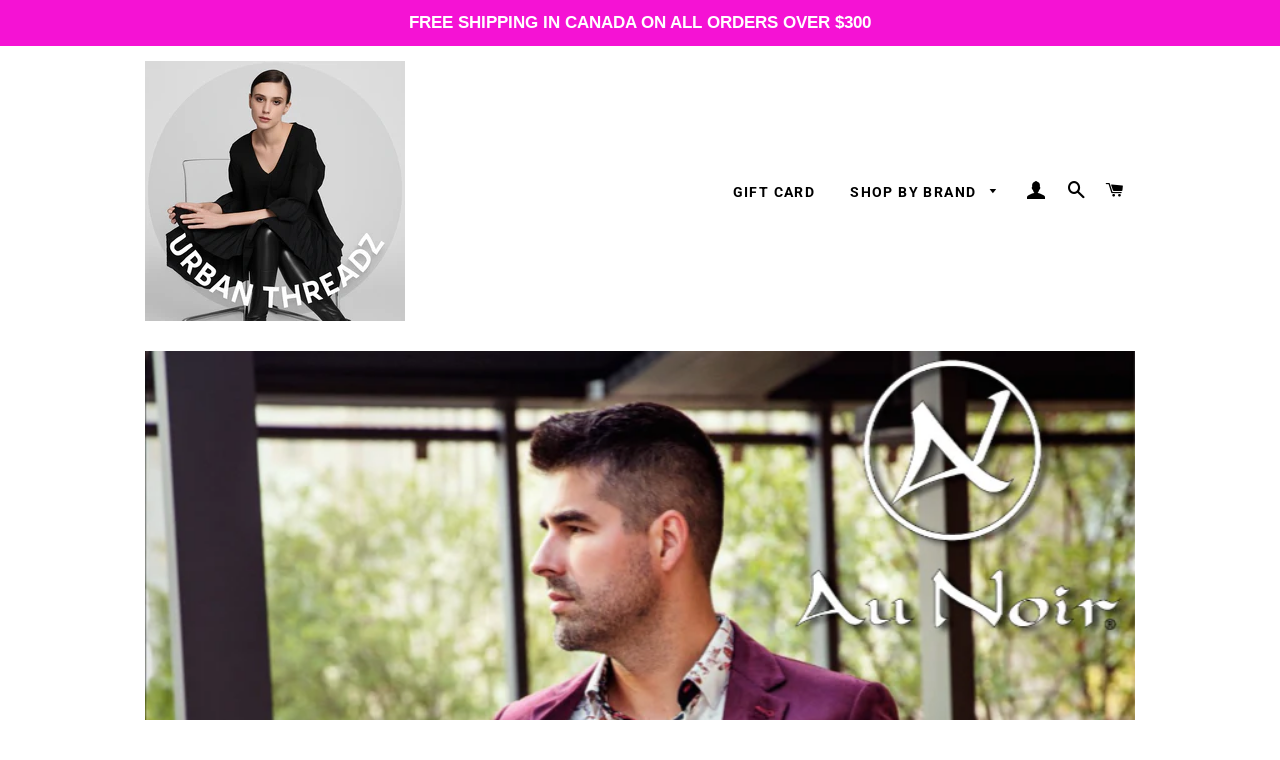

--- FILE ---
content_type: text/html; charset=utf-8
request_url: https://urbanthreadz.ca/collections/au-noir
body_size: 25444
content:
<!doctype html>
<html class="no-js" lang="en">
<head>

  <!-- Basic page needs ================================================== -->
  <meta charset="utf-8">
  <meta http-equiv="X-UA-Compatible" content="IE=edge,chrome=1">

  
    <link rel="shortcut icon" href="//urbanthreadz.ca/cdn/shop/files/Screen_Shot_2021-11-11_at_10.44.20_AM_32x32.png?v=1636645217" type="image/png" />
  

  <!-- Title and description ================================================== -->
  <title>
  AU NOIR &ndash; Urban Threadz Boutique
  </title>

  
  <meta name="description" content="AU NOIR IS FOR... Men who are confident in their success and dare to be bold. To express their personality through beautifully designed and extremely comfortable clothing. Our attention to detail, our passion for fit, fabric and our vision of modern fashion designs are here to accompany them on their journey.  ">
  

  <!-- Helpers ================================================== -->
  <!-- /snippets/social-meta-tags.liquid -->




<meta property="og:site_name" content="Urban Threadz Boutique">
<meta property="og:url" content="https://urbanthreadz.ca/collections/au-noir">
<meta property="og:title" content="AU NOIR">
<meta property="og:type" content="product.group">
<meta property="og:description" content="AU NOIR IS FOR... Men who are confident in their success and dare to be bold. To express their personality through beautifully designed and extremely comfortable clothing. Our attention to detail, our passion for fit, fabric and our vision of modern fashion designs are here to accompany them on their journey.  ">

<meta property="og:image" content="http://urbanthreadz.ca/cdn/shop/collections/Screen_Shot_2023-09-19_at_8.58.41_PM_1200x1200.png?v=1695182351">
<meta property="og:image:secure_url" content="https://urbanthreadz.ca/cdn/shop/collections/Screen_Shot_2023-09-19_at_8.58.41_PM_1200x1200.png?v=1695182351">


<meta name="twitter:card" content="summary_large_image">
<meta name="twitter:title" content="AU NOIR">
<meta name="twitter:description" content="AU NOIR IS FOR... Men who are confident in their success and dare to be bold. To express their personality through beautifully designed and extremely comfortable clothing. Our attention to detail, our passion for fit, fabric and our vision of modern fashion designs are here to accompany them on their journey.  ">

  <link rel="canonical" href="https://urbanthreadz.ca/collections/au-noir">
  <meta name="viewport" content="width=device-width,initial-scale=1,shrink-to-fit=no">
  <meta name="theme-color" content="#000000">

  <!-- CSS ================================================== -->
  <link href="//urbanthreadz.ca/cdn/shop/t/4/assets/timber.scss.css?v=180820262754955913091764165752" rel="stylesheet" type="text/css" media="all" />
  <link href="//urbanthreadz.ca/cdn/shop/t/4/assets/theme.scss.css?v=135888094578079722481764165752" rel="stylesheet" type="text/css" media="all" />

  <!-- Sections ================================================== -->
  <script>
    window.theme = window.theme || {};
    theme.strings = {
      zoomClose: "Close (Esc)",
      zoomPrev: "Previous (Left arrow key)",
      zoomNext: "Next (Right arrow key)",
      moneyFormat: "${{amount}}",
      addressError: "Error looking up that address",
      addressNoResults: "No results for that address",
      addressQueryLimit: "You have exceeded the Google API usage limit. Consider upgrading to a \u003ca href=\"https:\/\/developers.google.com\/maps\/premium\/usage-limits\"\u003ePremium Plan\u003c\/a\u003e.",
      authError: "There was a problem authenticating your Google Maps account.",
      cartEmpty: "Your cart is currently empty.",
      cartCookie: "Enable cookies to use the shopping cart",
      cartSavings: "You're saving [savings]",
      productSlideLabel: "Slide [slide_number] of [slide_max]."
    };
    theme.settings = {
      cartType: "page",
      gridType: null
    };
  </script>

  <script src="//urbanthreadz.ca/cdn/shop/t/4/assets/jquery-2.2.3.min.js?v=58211863146907186831662231303" type="text/javascript"></script>

  <script src="//urbanthreadz.ca/cdn/shop/t/4/assets/lazysizes.min.js?v=155223123402716617051662231303" async="async"></script>

  <script src="//urbanthreadz.ca/cdn/shop/t/4/assets/theme.js?v=114295768192348641321696401006" defer="defer"></script>

  <!-- Header hook for plugins ================================================== -->
  <script>window.performance && window.performance.mark && window.performance.mark('shopify.content_for_header.start');</script><meta name="facebook-domain-verification" content="q319nizhsi4dbgclrk74pophsol3at">
<meta name="facebook-domain-verification" content="svlk1kh907fwkf3udl43qe80cl56yy">
<meta name="facebook-domain-verification" content="og7mgqhfu44oobjchxlxi82l15lfz6">
<meta id="shopify-digital-wallet" name="shopify-digital-wallet" content="/38851117101/digital_wallets/dialog">
<meta name="shopify-checkout-api-token" content="c0a97dced1a09afc6be593dcd3f3bf98">
<link rel="alternate" type="application/atom+xml" title="Feed" href="/collections/au-noir.atom" />
<link rel="alternate" type="application/json+oembed" href="https://urbanthreadz.ca/collections/au-noir.oembed">
<script async="async" src="/checkouts/internal/preloads.js?locale=en-CA"></script>
<link rel="preconnect" href="https://shop.app" crossorigin="anonymous">
<script async="async" src="https://shop.app/checkouts/internal/preloads.js?locale=en-CA&shop_id=38851117101" crossorigin="anonymous"></script>
<script id="apple-pay-shop-capabilities" type="application/json">{"shopId":38851117101,"countryCode":"CA","currencyCode":"CAD","merchantCapabilities":["supports3DS"],"merchantId":"gid:\/\/shopify\/Shop\/38851117101","merchantName":"Urban Threadz Boutique","requiredBillingContactFields":["postalAddress","email","phone"],"requiredShippingContactFields":["postalAddress","email","phone"],"shippingType":"shipping","supportedNetworks":["visa","masterCard","amex","discover","interac","jcb"],"total":{"type":"pending","label":"Urban Threadz Boutique","amount":"1.00"},"shopifyPaymentsEnabled":true,"supportsSubscriptions":true}</script>
<script id="shopify-features" type="application/json">{"accessToken":"c0a97dced1a09afc6be593dcd3f3bf98","betas":["rich-media-storefront-analytics"],"domain":"urbanthreadz.ca","predictiveSearch":true,"shopId":38851117101,"locale":"en"}</script>
<script>var Shopify = Shopify || {};
Shopify.shop = "urban-threadz-103.myshopify.com";
Shopify.locale = "en";
Shopify.currency = {"active":"CAD","rate":"1.0"};
Shopify.country = "CA";
Shopify.theme = {"name":"New Picolla website","id":126798594093,"schema_name":"Brooklyn","schema_version":"16.0.2","theme_store_id":730,"role":"main"};
Shopify.theme.handle = "null";
Shopify.theme.style = {"id":null,"handle":null};
Shopify.cdnHost = "urbanthreadz.ca/cdn";
Shopify.routes = Shopify.routes || {};
Shopify.routes.root = "/";</script>
<script type="module">!function(o){(o.Shopify=o.Shopify||{}).modules=!0}(window);</script>
<script>!function(o){function n(){var o=[];function n(){o.push(Array.prototype.slice.apply(arguments))}return n.q=o,n}var t=o.Shopify=o.Shopify||{};t.loadFeatures=n(),t.autoloadFeatures=n()}(window);</script>
<script>
  window.ShopifyPay = window.ShopifyPay || {};
  window.ShopifyPay.apiHost = "shop.app\/pay";
  window.ShopifyPay.redirectState = null;
</script>
<script id="shop-js-analytics" type="application/json">{"pageType":"collection"}</script>
<script defer="defer" async type="module" src="//urbanthreadz.ca/cdn/shopifycloud/shop-js/modules/v2/client.init-shop-cart-sync_C5BV16lS.en.esm.js"></script>
<script defer="defer" async type="module" src="//urbanthreadz.ca/cdn/shopifycloud/shop-js/modules/v2/chunk.common_CygWptCX.esm.js"></script>
<script type="module">
  await import("//urbanthreadz.ca/cdn/shopifycloud/shop-js/modules/v2/client.init-shop-cart-sync_C5BV16lS.en.esm.js");
await import("//urbanthreadz.ca/cdn/shopifycloud/shop-js/modules/v2/chunk.common_CygWptCX.esm.js");

  window.Shopify.SignInWithShop?.initShopCartSync?.({"fedCMEnabled":true,"windoidEnabled":true});

</script>
<script>
  window.Shopify = window.Shopify || {};
  if (!window.Shopify.featureAssets) window.Shopify.featureAssets = {};
  window.Shopify.featureAssets['shop-js'] = {"shop-cart-sync":["modules/v2/client.shop-cart-sync_ZFArdW7E.en.esm.js","modules/v2/chunk.common_CygWptCX.esm.js"],"init-fed-cm":["modules/v2/client.init-fed-cm_CmiC4vf6.en.esm.js","modules/v2/chunk.common_CygWptCX.esm.js"],"shop-button":["modules/v2/client.shop-button_tlx5R9nI.en.esm.js","modules/v2/chunk.common_CygWptCX.esm.js"],"shop-cash-offers":["modules/v2/client.shop-cash-offers_DOA2yAJr.en.esm.js","modules/v2/chunk.common_CygWptCX.esm.js","modules/v2/chunk.modal_D71HUcav.esm.js"],"init-windoid":["modules/v2/client.init-windoid_sURxWdc1.en.esm.js","modules/v2/chunk.common_CygWptCX.esm.js"],"shop-toast-manager":["modules/v2/client.shop-toast-manager_ClPi3nE9.en.esm.js","modules/v2/chunk.common_CygWptCX.esm.js"],"init-shop-email-lookup-coordinator":["modules/v2/client.init-shop-email-lookup-coordinator_B8hsDcYM.en.esm.js","modules/v2/chunk.common_CygWptCX.esm.js"],"init-shop-cart-sync":["modules/v2/client.init-shop-cart-sync_C5BV16lS.en.esm.js","modules/v2/chunk.common_CygWptCX.esm.js"],"avatar":["modules/v2/client.avatar_BTnouDA3.en.esm.js"],"pay-button":["modules/v2/client.pay-button_FdsNuTd3.en.esm.js","modules/v2/chunk.common_CygWptCX.esm.js"],"init-customer-accounts":["modules/v2/client.init-customer-accounts_DxDtT_ad.en.esm.js","modules/v2/client.shop-login-button_C5VAVYt1.en.esm.js","modules/v2/chunk.common_CygWptCX.esm.js","modules/v2/chunk.modal_D71HUcav.esm.js"],"init-shop-for-new-customer-accounts":["modules/v2/client.init-shop-for-new-customer-accounts_ChsxoAhi.en.esm.js","modules/v2/client.shop-login-button_C5VAVYt1.en.esm.js","modules/v2/chunk.common_CygWptCX.esm.js","modules/v2/chunk.modal_D71HUcav.esm.js"],"shop-login-button":["modules/v2/client.shop-login-button_C5VAVYt1.en.esm.js","modules/v2/chunk.common_CygWptCX.esm.js","modules/v2/chunk.modal_D71HUcav.esm.js"],"init-customer-accounts-sign-up":["modules/v2/client.init-customer-accounts-sign-up_CPSyQ0Tj.en.esm.js","modules/v2/client.shop-login-button_C5VAVYt1.en.esm.js","modules/v2/chunk.common_CygWptCX.esm.js","modules/v2/chunk.modal_D71HUcav.esm.js"],"shop-follow-button":["modules/v2/client.shop-follow-button_Cva4Ekp9.en.esm.js","modules/v2/chunk.common_CygWptCX.esm.js","modules/v2/chunk.modal_D71HUcav.esm.js"],"checkout-modal":["modules/v2/client.checkout-modal_BPM8l0SH.en.esm.js","modules/v2/chunk.common_CygWptCX.esm.js","modules/v2/chunk.modal_D71HUcav.esm.js"],"lead-capture":["modules/v2/client.lead-capture_Bi8yE_yS.en.esm.js","modules/v2/chunk.common_CygWptCX.esm.js","modules/v2/chunk.modal_D71HUcav.esm.js"],"shop-login":["modules/v2/client.shop-login_D6lNrXab.en.esm.js","modules/v2/chunk.common_CygWptCX.esm.js","modules/v2/chunk.modal_D71HUcav.esm.js"],"payment-terms":["modules/v2/client.payment-terms_CZxnsJam.en.esm.js","modules/v2/chunk.common_CygWptCX.esm.js","modules/v2/chunk.modal_D71HUcav.esm.js"]};
</script>
<script>(function() {
  var isLoaded = false;
  function asyncLoad() {
    if (isLoaded) return;
    isLoaded = true;
    var urls = ["https:\/\/js.smile.io\/v1\/smile-shopify.js?shop=urban-threadz-103.myshopify.com"];
    for (var i = 0; i < urls.length; i++) {
      var s = document.createElement('script');
      s.type = 'text/javascript';
      s.async = true;
      s.src = urls[i];
      var x = document.getElementsByTagName('script')[0];
      x.parentNode.insertBefore(s, x);
    }
  };
  if(window.attachEvent) {
    window.attachEvent('onload', asyncLoad);
  } else {
    window.addEventListener('load', asyncLoad, false);
  }
})();</script>
<script id="__st">var __st={"a":38851117101,"offset":-14400,"reqid":"4b0a4332-3e2c-4302-9e86-e102efae1d2d-1768841982","pageurl":"urbanthreadz.ca\/collections\/au-noir","u":"d9d39783994e","p":"collection","rtyp":"collection","rid":462081786143};</script>
<script>window.ShopifyPaypalV4VisibilityTracking = true;</script>
<script id="captcha-bootstrap">!function(){'use strict';const t='contact',e='account',n='new_comment',o=[[t,t],['blogs',n],['comments',n],[t,'customer']],c=[[e,'customer_login'],[e,'guest_login'],[e,'recover_customer_password'],[e,'create_customer']],r=t=>t.map((([t,e])=>`form[action*='/${t}']:not([data-nocaptcha='true']) input[name='form_type'][value='${e}']`)).join(','),a=t=>()=>t?[...document.querySelectorAll(t)].map((t=>t.form)):[];function s(){const t=[...o],e=r(t);return a(e)}const i='password',u='form_key',d=['recaptcha-v3-token','g-recaptcha-response','h-captcha-response',i],f=()=>{try{return window.sessionStorage}catch{return}},m='__shopify_v',_=t=>t.elements[u];function p(t,e,n=!1){try{const o=window.sessionStorage,c=JSON.parse(o.getItem(e)),{data:r}=function(t){const{data:e,action:n}=t;return t[m]||n?{data:e,action:n}:{data:t,action:n}}(c);for(const[e,n]of Object.entries(r))t.elements[e]&&(t.elements[e].value=n);n&&o.removeItem(e)}catch(o){console.error('form repopulation failed',{error:o})}}const l='form_type',E='cptcha';function T(t){t.dataset[E]=!0}const w=window,h=w.document,L='Shopify',v='ce_forms',y='captcha';let A=!1;((t,e)=>{const n=(g='f06e6c50-85a8-45c8-87d0-21a2b65856fe',I='https://cdn.shopify.com/shopifycloud/storefront-forms-hcaptcha/ce_storefront_forms_captcha_hcaptcha.v1.5.2.iife.js',D={infoText:'Protected by hCaptcha',privacyText:'Privacy',termsText:'Terms'},(t,e,n)=>{const o=w[L][v],c=o.bindForm;if(c)return c(t,g,e,D).then(n);var r;o.q.push([[t,g,e,D],n]),r=I,A||(h.body.append(Object.assign(h.createElement('script'),{id:'captcha-provider',async:!0,src:r})),A=!0)});var g,I,D;w[L]=w[L]||{},w[L][v]=w[L][v]||{},w[L][v].q=[],w[L][y]=w[L][y]||{},w[L][y].protect=function(t,e){n(t,void 0,e),T(t)},Object.freeze(w[L][y]),function(t,e,n,w,h,L){const[v,y,A,g]=function(t,e,n){const i=e?o:[],u=t?c:[],d=[...i,...u],f=r(d),m=r(i),_=r(d.filter((([t,e])=>n.includes(e))));return[a(f),a(m),a(_),s()]}(w,h,L),I=t=>{const e=t.target;return e instanceof HTMLFormElement?e:e&&e.form},D=t=>v().includes(t);t.addEventListener('submit',(t=>{const e=I(t);if(!e)return;const n=D(e)&&!e.dataset.hcaptchaBound&&!e.dataset.recaptchaBound,o=_(e),c=g().includes(e)&&(!o||!o.value);(n||c)&&t.preventDefault(),c&&!n&&(function(t){try{if(!f())return;!function(t){const e=f();if(!e)return;const n=_(t);if(!n)return;const o=n.value;o&&e.removeItem(o)}(t);const e=Array.from(Array(32),(()=>Math.random().toString(36)[2])).join('');!function(t,e){_(t)||t.append(Object.assign(document.createElement('input'),{type:'hidden',name:u})),t.elements[u].value=e}(t,e),function(t,e){const n=f();if(!n)return;const o=[...t.querySelectorAll(`input[type='${i}']`)].map((({name:t})=>t)),c=[...d,...o],r={};for(const[a,s]of new FormData(t).entries())c.includes(a)||(r[a]=s);n.setItem(e,JSON.stringify({[m]:1,action:t.action,data:r}))}(t,e)}catch(e){console.error('failed to persist form',e)}}(e),e.submit())}));const S=(t,e)=>{t&&!t.dataset[E]&&(n(t,e.some((e=>e===t))),T(t))};for(const o of['focusin','change'])t.addEventListener(o,(t=>{const e=I(t);D(e)&&S(e,y())}));const B=e.get('form_key'),M=e.get(l),P=B&&M;t.addEventListener('DOMContentLoaded',(()=>{const t=y();if(P)for(const e of t)e.elements[l].value===M&&p(e,B);[...new Set([...A(),...v().filter((t=>'true'===t.dataset.shopifyCaptcha))])].forEach((e=>S(e,t)))}))}(h,new URLSearchParams(w.location.search),n,t,e,['guest_login'])})(!0,!0)}();</script>
<script integrity="sha256-4kQ18oKyAcykRKYeNunJcIwy7WH5gtpwJnB7kiuLZ1E=" data-source-attribution="shopify.loadfeatures" defer="defer" src="//urbanthreadz.ca/cdn/shopifycloud/storefront/assets/storefront/load_feature-a0a9edcb.js" crossorigin="anonymous"></script>
<script crossorigin="anonymous" defer="defer" src="//urbanthreadz.ca/cdn/shopifycloud/storefront/assets/shopify_pay/storefront-65b4c6d7.js?v=20250812"></script>
<script data-source-attribution="shopify.dynamic_checkout.dynamic.init">var Shopify=Shopify||{};Shopify.PaymentButton=Shopify.PaymentButton||{isStorefrontPortableWallets:!0,init:function(){window.Shopify.PaymentButton.init=function(){};var t=document.createElement("script");t.src="https://urbanthreadz.ca/cdn/shopifycloud/portable-wallets/latest/portable-wallets.en.js",t.type="module",document.head.appendChild(t)}};
</script>
<script data-source-attribution="shopify.dynamic_checkout.buyer_consent">
  function portableWalletsHideBuyerConsent(e){var t=document.getElementById("shopify-buyer-consent"),n=document.getElementById("shopify-subscription-policy-button");t&&n&&(t.classList.add("hidden"),t.setAttribute("aria-hidden","true"),n.removeEventListener("click",e))}function portableWalletsShowBuyerConsent(e){var t=document.getElementById("shopify-buyer-consent"),n=document.getElementById("shopify-subscription-policy-button");t&&n&&(t.classList.remove("hidden"),t.removeAttribute("aria-hidden"),n.addEventListener("click",e))}window.Shopify?.PaymentButton&&(window.Shopify.PaymentButton.hideBuyerConsent=portableWalletsHideBuyerConsent,window.Shopify.PaymentButton.showBuyerConsent=portableWalletsShowBuyerConsent);
</script>
<script data-source-attribution="shopify.dynamic_checkout.cart.bootstrap">document.addEventListener("DOMContentLoaded",(function(){function t(){return document.querySelector("shopify-accelerated-checkout-cart, shopify-accelerated-checkout")}if(t())Shopify.PaymentButton.init();else{new MutationObserver((function(e,n){t()&&(Shopify.PaymentButton.init(),n.disconnect())})).observe(document.body,{childList:!0,subtree:!0})}}));
</script>
<link id="shopify-accelerated-checkout-styles" rel="stylesheet" media="screen" href="https://urbanthreadz.ca/cdn/shopifycloud/portable-wallets/latest/accelerated-checkout-backwards-compat.css" crossorigin="anonymous">
<style id="shopify-accelerated-checkout-cart">
        #shopify-buyer-consent {
  margin-top: 1em;
  display: inline-block;
  width: 100%;
}

#shopify-buyer-consent.hidden {
  display: none;
}

#shopify-subscription-policy-button {
  background: none;
  border: none;
  padding: 0;
  text-decoration: underline;
  font-size: inherit;
  cursor: pointer;
}

#shopify-subscription-policy-button::before {
  box-shadow: none;
}

      </style>

<script>window.performance && window.performance.mark && window.performance.mark('shopify.content_for_header.end');</script>

  <script src="//urbanthreadz.ca/cdn/shop/t/4/assets/modernizr.min.js?v=21391054748206432451662231303" type="text/javascript"></script>

  
  

<script src="https://cdn.shopify.com/extensions/019bc7e9-d98c-71e0-bb25-69de9349bf29/smile-io-266/assets/smile-loader.js" type="text/javascript" defer="defer"></script>
<link href="https://monorail-edge.shopifysvc.com" rel="dns-prefetch">
<script>(function(){if ("sendBeacon" in navigator && "performance" in window) {try {var session_token_from_headers = performance.getEntriesByType('navigation')[0].serverTiming.find(x => x.name == '_s').description;} catch {var session_token_from_headers = undefined;}var session_cookie_matches = document.cookie.match(/_shopify_s=([^;]*)/);var session_token_from_cookie = session_cookie_matches && session_cookie_matches.length === 2 ? session_cookie_matches[1] : "";var session_token = session_token_from_headers || session_token_from_cookie || "";function handle_abandonment_event(e) {var entries = performance.getEntries().filter(function(entry) {return /monorail-edge.shopifysvc.com/.test(entry.name);});if (!window.abandonment_tracked && entries.length === 0) {window.abandonment_tracked = true;var currentMs = Date.now();var navigation_start = performance.timing.navigationStart;var payload = {shop_id: 38851117101,url: window.location.href,navigation_start,duration: currentMs - navigation_start,session_token,page_type: "collection"};window.navigator.sendBeacon("https://monorail-edge.shopifysvc.com/v1/produce", JSON.stringify({schema_id: "online_store_buyer_site_abandonment/1.1",payload: payload,metadata: {event_created_at_ms: currentMs,event_sent_at_ms: currentMs}}));}}window.addEventListener('pagehide', handle_abandonment_event);}}());</script>
<script id="web-pixels-manager-setup">(function e(e,d,r,n,o){if(void 0===o&&(o={}),!Boolean(null===(a=null===(i=window.Shopify)||void 0===i?void 0:i.analytics)||void 0===a?void 0:a.replayQueue)){var i,a;window.Shopify=window.Shopify||{};var t=window.Shopify;t.analytics=t.analytics||{};var s=t.analytics;s.replayQueue=[],s.publish=function(e,d,r){return s.replayQueue.push([e,d,r]),!0};try{self.performance.mark("wpm:start")}catch(e){}var l=function(){var e={modern:/Edge?\/(1{2}[4-9]|1[2-9]\d|[2-9]\d{2}|\d{4,})\.\d+(\.\d+|)|Firefox\/(1{2}[4-9]|1[2-9]\d|[2-9]\d{2}|\d{4,})\.\d+(\.\d+|)|Chrom(ium|e)\/(9{2}|\d{3,})\.\d+(\.\d+|)|(Maci|X1{2}).+ Version\/(15\.\d+|(1[6-9]|[2-9]\d|\d{3,})\.\d+)([,.]\d+|)( \(\w+\)|)( Mobile\/\w+|) Safari\/|Chrome.+OPR\/(9{2}|\d{3,})\.\d+\.\d+|(CPU[ +]OS|iPhone[ +]OS|CPU[ +]iPhone|CPU IPhone OS|CPU iPad OS)[ +]+(15[._]\d+|(1[6-9]|[2-9]\d|\d{3,})[._]\d+)([._]\d+|)|Android:?[ /-](13[3-9]|1[4-9]\d|[2-9]\d{2}|\d{4,})(\.\d+|)(\.\d+|)|Android.+Firefox\/(13[5-9]|1[4-9]\d|[2-9]\d{2}|\d{4,})\.\d+(\.\d+|)|Android.+Chrom(ium|e)\/(13[3-9]|1[4-9]\d|[2-9]\d{2}|\d{4,})\.\d+(\.\d+|)|SamsungBrowser\/([2-9]\d|\d{3,})\.\d+/,legacy:/Edge?\/(1[6-9]|[2-9]\d|\d{3,})\.\d+(\.\d+|)|Firefox\/(5[4-9]|[6-9]\d|\d{3,})\.\d+(\.\d+|)|Chrom(ium|e)\/(5[1-9]|[6-9]\d|\d{3,})\.\d+(\.\d+|)([\d.]+$|.*Safari\/(?![\d.]+ Edge\/[\d.]+$))|(Maci|X1{2}).+ Version\/(10\.\d+|(1[1-9]|[2-9]\d|\d{3,})\.\d+)([,.]\d+|)( \(\w+\)|)( Mobile\/\w+|) Safari\/|Chrome.+OPR\/(3[89]|[4-9]\d|\d{3,})\.\d+\.\d+|(CPU[ +]OS|iPhone[ +]OS|CPU[ +]iPhone|CPU IPhone OS|CPU iPad OS)[ +]+(10[._]\d+|(1[1-9]|[2-9]\d|\d{3,})[._]\d+)([._]\d+|)|Android:?[ /-](13[3-9]|1[4-9]\d|[2-9]\d{2}|\d{4,})(\.\d+|)(\.\d+|)|Mobile Safari.+OPR\/([89]\d|\d{3,})\.\d+\.\d+|Android.+Firefox\/(13[5-9]|1[4-9]\d|[2-9]\d{2}|\d{4,})\.\d+(\.\d+|)|Android.+Chrom(ium|e)\/(13[3-9]|1[4-9]\d|[2-9]\d{2}|\d{4,})\.\d+(\.\d+|)|Android.+(UC? ?Browser|UCWEB|U3)[ /]?(15\.([5-9]|\d{2,})|(1[6-9]|[2-9]\d|\d{3,})\.\d+)\.\d+|SamsungBrowser\/(5\.\d+|([6-9]|\d{2,})\.\d+)|Android.+MQ{2}Browser\/(14(\.(9|\d{2,})|)|(1[5-9]|[2-9]\d|\d{3,})(\.\d+|))(\.\d+|)|K[Aa][Ii]OS\/(3\.\d+|([4-9]|\d{2,})\.\d+)(\.\d+|)/},d=e.modern,r=e.legacy,n=navigator.userAgent;return n.match(d)?"modern":n.match(r)?"legacy":"unknown"}(),u="modern"===l?"modern":"legacy",c=(null!=n?n:{modern:"",legacy:""})[u],f=function(e){return[e.baseUrl,"/wpm","/b",e.hashVersion,"modern"===e.buildTarget?"m":"l",".js"].join("")}({baseUrl:d,hashVersion:r,buildTarget:u}),m=function(e){var d=e.version,r=e.bundleTarget,n=e.surface,o=e.pageUrl,i=e.monorailEndpoint;return{emit:function(e){var a=e.status,t=e.errorMsg,s=(new Date).getTime(),l=JSON.stringify({metadata:{event_sent_at_ms:s},events:[{schema_id:"web_pixels_manager_load/3.1",payload:{version:d,bundle_target:r,page_url:o,status:a,surface:n,error_msg:t},metadata:{event_created_at_ms:s}}]});if(!i)return console&&console.warn&&console.warn("[Web Pixels Manager] No Monorail endpoint provided, skipping logging."),!1;try{return self.navigator.sendBeacon.bind(self.navigator)(i,l)}catch(e){}var u=new XMLHttpRequest;try{return u.open("POST",i,!0),u.setRequestHeader("Content-Type","text/plain"),u.send(l),!0}catch(e){return console&&console.warn&&console.warn("[Web Pixels Manager] Got an unhandled error while logging to Monorail."),!1}}}}({version:r,bundleTarget:l,surface:e.surface,pageUrl:self.location.href,monorailEndpoint:e.monorailEndpoint});try{o.browserTarget=l,function(e){var d=e.src,r=e.async,n=void 0===r||r,o=e.onload,i=e.onerror,a=e.sri,t=e.scriptDataAttributes,s=void 0===t?{}:t,l=document.createElement("script"),u=document.querySelector("head"),c=document.querySelector("body");if(l.async=n,l.src=d,a&&(l.integrity=a,l.crossOrigin="anonymous"),s)for(var f in s)if(Object.prototype.hasOwnProperty.call(s,f))try{l.dataset[f]=s[f]}catch(e){}if(o&&l.addEventListener("load",o),i&&l.addEventListener("error",i),u)u.appendChild(l);else{if(!c)throw new Error("Did not find a head or body element to append the script");c.appendChild(l)}}({src:f,async:!0,onload:function(){if(!function(){var e,d;return Boolean(null===(d=null===(e=window.Shopify)||void 0===e?void 0:e.analytics)||void 0===d?void 0:d.initialized)}()){var d=window.webPixelsManager.init(e)||void 0;if(d){var r=window.Shopify.analytics;r.replayQueue.forEach((function(e){var r=e[0],n=e[1],o=e[2];d.publishCustomEvent(r,n,o)})),r.replayQueue=[],r.publish=d.publishCustomEvent,r.visitor=d.visitor,r.initialized=!0}}},onerror:function(){return m.emit({status:"failed",errorMsg:"".concat(f," has failed to load")})},sri:function(e){var d=/^sha384-[A-Za-z0-9+/=]+$/;return"string"==typeof e&&d.test(e)}(c)?c:"",scriptDataAttributes:o}),m.emit({status:"loading"})}catch(e){m.emit({status:"failed",errorMsg:(null==e?void 0:e.message)||"Unknown error"})}}})({shopId: 38851117101,storefrontBaseUrl: "https://urbanthreadz.ca",extensionsBaseUrl: "https://extensions.shopifycdn.com/cdn/shopifycloud/web-pixels-manager",monorailEndpoint: "https://monorail-edge.shopifysvc.com/unstable/produce_batch",surface: "storefront-renderer",enabledBetaFlags: ["2dca8a86"],webPixelsConfigList: [{"id":"368050463","configuration":"{\"pixel_id\":\"141495897348876\",\"pixel_type\":\"facebook_pixel\",\"metaapp_system_user_token\":\"-\"}","eventPayloadVersion":"v1","runtimeContext":"OPEN","scriptVersion":"ca16bc87fe92b6042fbaa3acc2fbdaa6","type":"APP","apiClientId":2329312,"privacyPurposes":["ANALYTICS","MARKETING","SALE_OF_DATA"],"dataSharingAdjustments":{"protectedCustomerApprovalScopes":["read_customer_address","read_customer_email","read_customer_name","read_customer_personal_data","read_customer_phone"]}},{"id":"202932511","configuration":"{\"tagID\":\"2613630291913\"}","eventPayloadVersion":"v1","runtimeContext":"STRICT","scriptVersion":"18031546ee651571ed29edbe71a3550b","type":"APP","apiClientId":3009811,"privacyPurposes":["ANALYTICS","MARKETING","SALE_OF_DATA"],"dataSharingAdjustments":{"protectedCustomerApprovalScopes":["read_customer_address","read_customer_email","read_customer_name","read_customer_personal_data","read_customer_phone"]}},{"id":"shopify-app-pixel","configuration":"{}","eventPayloadVersion":"v1","runtimeContext":"STRICT","scriptVersion":"0450","apiClientId":"shopify-pixel","type":"APP","privacyPurposes":["ANALYTICS","MARKETING"]},{"id":"shopify-custom-pixel","eventPayloadVersion":"v1","runtimeContext":"LAX","scriptVersion":"0450","apiClientId":"shopify-pixel","type":"CUSTOM","privacyPurposes":["ANALYTICS","MARKETING"]}],isMerchantRequest: false,initData: {"shop":{"name":"Urban Threadz Boutique","paymentSettings":{"currencyCode":"CAD"},"myshopifyDomain":"urban-threadz-103.myshopify.com","countryCode":"CA","storefrontUrl":"https:\/\/urbanthreadz.ca"},"customer":null,"cart":null,"checkout":null,"productVariants":[],"purchasingCompany":null},},"https://urbanthreadz.ca/cdn","fcfee988w5aeb613cpc8e4bc33m6693e112",{"modern":"","legacy":""},{"shopId":"38851117101","storefrontBaseUrl":"https:\/\/urbanthreadz.ca","extensionBaseUrl":"https:\/\/extensions.shopifycdn.com\/cdn\/shopifycloud\/web-pixels-manager","surface":"storefront-renderer","enabledBetaFlags":"[\"2dca8a86\"]","isMerchantRequest":"false","hashVersion":"fcfee988w5aeb613cpc8e4bc33m6693e112","publish":"custom","events":"[[\"page_viewed\",{}],[\"collection_viewed\",{\"collection\":{\"id\":\"462081786143\",\"title\":\"AU NOIR\",\"productVariants\":[{\"price\":{\"amount\":170.0,\"currencyCode\":\"CAD\"},\"product\":{\"title\":\"MENS STRETCH BLAZER DUSTIN\",\"vendor\":\"AU NOIR\",\"id\":\"6791579533357\",\"untranslatedTitle\":\"MENS STRETCH BLAZER DUSTIN\",\"url\":\"\/products\/mens-stretch-blazer-dustin\",\"type\":\"\"},\"id\":\"39767449010221\",\"image\":{\"src\":\"\/\/urbanthreadz.ca\/cdn\/shop\/products\/CB75077F-E34C-4437-B55F-ADB538929AF9.jpg?v=1633618108\"},\"sku\":\"0001010546\",\"title\":\"48R \/ RED\",\"untranslatedTitle\":\"48R \/ RED\"},{\"price\":{\"amount\":85.0,\"currencyCode\":\"CAD\"},\"product\":{\"title\":\"Mens Winchester Pant\",\"vendor\":\"AU NOIR\",\"id\":\"8633914130719\",\"untranslatedTitle\":\"Mens Winchester Pant\",\"url\":\"\/products\/mens-winchester-pant\",\"type\":\"\"},\"id\":\"46758158598431\",\"image\":{\"src\":\"\/\/urbanthreadz.ca\/cdn\/shop\/files\/ScreenShot2023-09-19at8.50.25PM.png?v=1695181902\"},\"sku\":\"0001025593\",\"title\":\"36 \/ Wine\",\"untranslatedTitle\":\"36 \/ Wine\"},{\"price\":{\"amount\":89.0,\"currencyCode\":\"CAD\"},\"product\":{\"title\":\"MENS GIOTTO DRESS SHIRT\",\"vendor\":\"AU NOIR\",\"id\":\"8139367285023\",\"untranslatedTitle\":\"MENS GIOTTO DRESS SHIRT\",\"url\":\"\/products\/mens-giotto-dress-shirt\",\"type\":\"\"},\"id\":\"44547834315039\",\"image\":{\"src\":\"\/\/urbanthreadz.ca\/cdn\/shop\/files\/IMG_4802.jpg?v=1689781416\"},\"sku\":\"0001021316\",\"title\":\"2xl \/ MULTI\",\"untranslatedTitle\":\"2xl \/ MULTI\"},{\"price\":{\"amount\":70.0,\"currencyCode\":\"CAD\"},\"product\":{\"title\":\"MENS MAURITIAN DRESS SHIRT\",\"vendor\":\"AU NOIR\",\"id\":\"6791590838317\",\"untranslatedTitle\":\"MENS MAURITIAN DRESS SHIRT\",\"url\":\"\/products\/mens-mauritian-dress-shirt\",\"type\":\"\"},\"id\":\"39767462281261\",\"image\":{\"src\":\"\/\/urbanthreadz.ca\/cdn\/shop\/products\/C0E01EDF-34E0-4CC9-9C16-73C0CD038409.jpg?v=1633618424\"},\"sku\":\"0001010550\",\"title\":\"LG \/ WHITE\",\"untranslatedTitle\":\"LG \/ WHITE\"},{\"price\":{\"amount\":190.0,\"currencyCode\":\"CAD\"},\"product\":{\"title\":\"Mens Bogart Blazer\",\"vendor\":\"AU NOIR\",\"id\":\"8633880477983\",\"untranslatedTitle\":\"Mens Bogart Blazer\",\"url\":\"\/products\/mens-bogart-blazer\",\"type\":\"\"},\"id\":\"46758059049247\",\"image\":{\"src\":\"\/\/urbanthreadz.ca\/cdn\/shop\/files\/ScreenShot2023-09-19at8.46.29PM.png?v=1695181614\"},\"sku\":\"0001025581\",\"title\":\"46R \/ Burgundy\",\"untranslatedTitle\":\"46R \/ Burgundy\"},{\"price\":{\"amount\":95.0,\"currencyCode\":\"CAD\"},\"product\":{\"title\":\"DRESS SHIRT ARECA\",\"vendor\":\"AU NOIR\",\"id\":\"8201150726431\",\"untranslatedTitle\":\"DRESS SHIRT ARECA\",\"url\":\"\/products\/dress-shirt-areca\",\"type\":\"\"},\"id\":\"44782292664607\",\"image\":{\"src\":\"\/\/urbanthreadz.ca\/cdn\/shop\/products\/974190EB-75BD-4FE9-B529-661962C3B4FB.jpg?v=1681296480\"},\"sku\":\"0001022839\",\"title\":\"2XL \/ TURQUOISE\",\"untranslatedTitle\":\"2XL \/ TURQUOISE\"},{\"price\":{\"amount\":225.0,\"currencyCode\":\"CAD\"},\"product\":{\"title\":\"Jackman Men's Stretch Blazer\",\"vendor\":\"AU NOIR\",\"id\":\"8079270445343\",\"untranslatedTitle\":\"Jackman Men's Stretch Blazer\",\"url\":\"\/products\/jackman-mens-stretch-blazer\",\"type\":\"BLAZER\"},\"id\":\"44292662526239\",\"image\":{\"src\":\"\/\/urbanthreadz.ca\/cdn\/shop\/products\/2C0B650E-A7CF-4079-930B-CBA9E7855EF6.jpg?v=1674130003\"},\"sku\":\"0001019020\",\"title\":\"42R\",\"untranslatedTitle\":\"42R\"}]}}]]"});</script><script>
  window.ShopifyAnalytics = window.ShopifyAnalytics || {};
  window.ShopifyAnalytics.meta = window.ShopifyAnalytics.meta || {};
  window.ShopifyAnalytics.meta.currency = 'CAD';
  var meta = {"products":[{"id":6791579533357,"gid":"gid:\/\/shopify\/Product\/6791579533357","vendor":"AU NOIR","type":"","handle":"mens-stretch-blazer-dustin","variants":[{"id":39767449010221,"price":17000,"name":"MENS STRETCH BLAZER DUSTIN - 48R \/ RED","public_title":"48R \/ RED","sku":"0001010546"},{"id":39767448977453,"price":17000,"name":"MENS STRETCH BLAZER DUSTIN - 46R \/ BLACK","public_title":"46R \/ BLACK","sku":"0001010545"},{"id":39767448879149,"price":17000,"name":"MENS STRETCH BLAZER DUSTIN - 44R \/ RED","public_title":"44R \/ RED","sku":"0001010542"},{"id":39767448780845,"price":17000,"name":"MENS STRETCH BLAZER DUSTIN - 40R \/ BLACK","public_title":"40R \/ BLACK","sku":"0001010539"},{"id":39767448748077,"price":17000,"name":"MENS STRETCH BLAZER DUSTIN - 40R \/ RED","public_title":"40R \/ RED","sku":"0001010538"}],"remote":false},{"id":8633914130719,"gid":"gid:\/\/shopify\/Product\/8633914130719","vendor":"AU NOIR","type":"","handle":"mens-winchester-pant","variants":[{"id":46758158598431,"price":8500,"name":"Mens Winchester Pant - 36 \/ Wine","public_title":"36 \/ Wine","sku":"0001025593"},{"id":46758158532895,"price":8500,"name":"Mens Winchester Pant - 35 \/ Wine","public_title":"35 \/ Wine","sku":"0001025591"},{"id":46758158500127,"price":8500,"name":"Mens Winchester Pant - 35 \/ Olive","public_title":"35 \/ Olive","sku":"0001025590"},{"id":46758100828447,"price":8500,"name":"Mens Winchester Pant - 34 \/ Wine","public_title":"34 \/ Wine","sku":"0001025589"},{"id":46758100795679,"price":8500,"name":"Mens Winchester Pant - 34 \/ Olive","public_title":"34 \/ Olive","sku":"0001025588"},{"id":46758100762911,"price":8500,"name":"Mens Winchester Pant - 33 \/ Wine","public_title":"33 \/ Wine","sku":"0001025587"},{"id":46758100730143,"price":8500,"name":"Mens Winchester Pant - 33 \/ Olive","public_title":"33 \/ Olive","sku":"0001025586"},{"id":46758100697375,"price":8500,"name":"Mens Winchester Pant - 32 \/ Wine","public_title":"32 \/ Wine","sku":"0001025585"},{"id":46758100664607,"price":8500,"name":"Mens Winchester Pant - 32 \/ Olive","public_title":"32 \/ Olive","sku":"0001025584"},{"id":46758100631839,"price":8500,"name":"Mens Winchester Pant - 31 \/ Wine","public_title":"31 \/ Wine","sku":"0001025583"},{"id":46758100599071,"price":8500,"name":"Mens Winchester Pant - 31 \/ Olive","public_title":"31 \/ Olive","sku":"0001025582"}],"remote":false},{"id":8139367285023,"gid":"gid:\/\/shopify\/Product\/8139367285023","vendor":"AU NOIR","type":"","handle":"mens-giotto-dress-shirt","variants":[{"id":44547834315039,"price":8900,"name":"MENS GIOTTO DRESS SHIRT - 2xl \/ MULTI","public_title":"2xl \/ MULTI","sku":"0001021316"},{"id":44547834282271,"price":8900,"name":"MENS GIOTTO DRESS SHIRT - Xl \/ MULTI","public_title":"Xl \/ MULTI","sku":"0001021315"},{"id":44547834249503,"price":8900,"name":"MENS GIOTTO DRESS SHIRT - L \/ MULTI","public_title":"L \/ MULTI","sku":"0001021314"},{"id":44547834216735,"price":8900,"name":"MENS GIOTTO DRESS SHIRT - M \/ MULTI","public_title":"M \/ MULTI","sku":"0001021313"}],"remote":false},{"id":6791590838317,"gid":"gid:\/\/shopify\/Product\/6791590838317","vendor":"AU NOIR","type":"","handle":"mens-mauritian-dress-shirt","variants":[{"id":39767462281261,"price":7000,"name":"MENS MAURITIAN DRESS SHIRT - LG \/ WHITE","public_title":"LG \/ WHITE","sku":"0001010550"},{"id":39767462248493,"price":7000,"name":"MENS MAURITIAN DRESS SHIRT - MED \/ WHITE","public_title":"MED \/ WHITE","sku":"0001010549"}],"remote":false},{"id":8633880477983,"gid":"gid:\/\/shopify\/Product\/8633880477983","vendor":"AU NOIR","type":"","handle":"mens-bogart-blazer","variants":[{"id":46758059049247,"price":19000,"name":"Mens Bogart Blazer - 46R \/ Burgundy","public_title":"46R \/ Burgundy","sku":"0001025581"},{"id":46758059016479,"price":19000,"name":"Mens Bogart Blazer - 44R \/ Burgundy","public_title":"44R \/ Burgundy","sku":"0001025580"},{"id":46758058983711,"price":19000,"name":"Mens Bogart Blazer - 42R \/ Burgundy","public_title":"42R \/ Burgundy","sku":"0001025579"},{"id":46758058950943,"price":19000,"name":"Mens Bogart Blazer - 40R \/ Burgundy","public_title":"40R \/ Burgundy","sku":"0001025578"},{"id":46758007046431,"price":19000,"name":"Mens Bogart Blazer - 44R \/ Olive","public_title":"44R \/ Olive","sku":"0001025576"},{"id":46758006980895,"price":19000,"name":"Mens Bogart Blazer - 40R \/ Olive","public_title":"40R \/ Olive","sku":"0001025574"}],"remote":false},{"id":8201150726431,"gid":"gid:\/\/shopify\/Product\/8201150726431","vendor":"AU NOIR","type":"","handle":"dress-shirt-areca","variants":[{"id":44782292664607,"price":9500,"name":"DRESS SHIRT ARECA - 2XL \/ TURQUOISE","public_title":"2XL \/ TURQUOISE","sku":"0001022839"},{"id":44782292631839,"price":9500,"name":"DRESS SHIRT ARECA - XL \/ TURQUOISE","public_title":"XL \/ TURQUOISE","sku":"0001022838"},{"id":44782292599071,"price":9500,"name":"DRESS SHIRT ARECA - L \/ TURQUOISE","public_title":"L \/ TURQUOISE","sku":"0001022837"},{"id":44782292566303,"price":9500,"name":"DRESS SHIRT ARECA - M \/ TURQUOISE","public_title":"M \/ TURQUOISE","sku":"0001022836"}],"remote":false},{"id":8079270445343,"gid":"gid:\/\/shopify\/Product\/8079270445343","vendor":"AU NOIR","type":"BLAZER","handle":"jackman-mens-stretch-blazer","variants":[{"id":44292662526239,"price":22500,"name":"Jackman Men's Stretch Blazer - 42R","public_title":"42R","sku":"0001019020"},{"id":44292662493471,"price":22500,"name":"Jackman Men's Stretch Blazer - 40R","public_title":"40R","sku":"0001019019"}],"remote":false}],"page":{"pageType":"collection","resourceType":"collection","resourceId":462081786143,"requestId":"4b0a4332-3e2c-4302-9e86-e102efae1d2d-1768841982"}};
  for (var attr in meta) {
    window.ShopifyAnalytics.meta[attr] = meta[attr];
  }
</script>
<script class="analytics">
  (function () {
    var customDocumentWrite = function(content) {
      var jquery = null;

      if (window.jQuery) {
        jquery = window.jQuery;
      } else if (window.Checkout && window.Checkout.$) {
        jquery = window.Checkout.$;
      }

      if (jquery) {
        jquery('body').append(content);
      }
    };

    var hasLoggedConversion = function(token) {
      if (token) {
        return document.cookie.indexOf('loggedConversion=' + token) !== -1;
      }
      return false;
    }

    var setCookieIfConversion = function(token) {
      if (token) {
        var twoMonthsFromNow = new Date(Date.now());
        twoMonthsFromNow.setMonth(twoMonthsFromNow.getMonth() + 2);

        document.cookie = 'loggedConversion=' + token + '; expires=' + twoMonthsFromNow;
      }
    }

    var trekkie = window.ShopifyAnalytics.lib = window.trekkie = window.trekkie || [];
    if (trekkie.integrations) {
      return;
    }
    trekkie.methods = [
      'identify',
      'page',
      'ready',
      'track',
      'trackForm',
      'trackLink'
    ];
    trekkie.factory = function(method) {
      return function() {
        var args = Array.prototype.slice.call(arguments);
        args.unshift(method);
        trekkie.push(args);
        return trekkie;
      };
    };
    for (var i = 0; i < trekkie.methods.length; i++) {
      var key = trekkie.methods[i];
      trekkie[key] = trekkie.factory(key);
    }
    trekkie.load = function(config) {
      trekkie.config = config || {};
      trekkie.config.initialDocumentCookie = document.cookie;
      var first = document.getElementsByTagName('script')[0];
      var script = document.createElement('script');
      script.type = 'text/javascript';
      script.onerror = function(e) {
        var scriptFallback = document.createElement('script');
        scriptFallback.type = 'text/javascript';
        scriptFallback.onerror = function(error) {
                var Monorail = {
      produce: function produce(monorailDomain, schemaId, payload) {
        var currentMs = new Date().getTime();
        var event = {
          schema_id: schemaId,
          payload: payload,
          metadata: {
            event_created_at_ms: currentMs,
            event_sent_at_ms: currentMs
          }
        };
        return Monorail.sendRequest("https://" + monorailDomain + "/v1/produce", JSON.stringify(event));
      },
      sendRequest: function sendRequest(endpointUrl, payload) {
        // Try the sendBeacon API
        if (window && window.navigator && typeof window.navigator.sendBeacon === 'function' && typeof window.Blob === 'function' && !Monorail.isIos12()) {
          var blobData = new window.Blob([payload], {
            type: 'text/plain'
          });

          if (window.navigator.sendBeacon(endpointUrl, blobData)) {
            return true;
          } // sendBeacon was not successful

        } // XHR beacon

        var xhr = new XMLHttpRequest();

        try {
          xhr.open('POST', endpointUrl);
          xhr.setRequestHeader('Content-Type', 'text/plain');
          xhr.send(payload);
        } catch (e) {
          console.log(e);
        }

        return false;
      },
      isIos12: function isIos12() {
        return window.navigator.userAgent.lastIndexOf('iPhone; CPU iPhone OS 12_') !== -1 || window.navigator.userAgent.lastIndexOf('iPad; CPU OS 12_') !== -1;
      }
    };
    Monorail.produce('monorail-edge.shopifysvc.com',
      'trekkie_storefront_load_errors/1.1',
      {shop_id: 38851117101,
      theme_id: 126798594093,
      app_name: "storefront",
      context_url: window.location.href,
      source_url: "//urbanthreadz.ca/cdn/s/trekkie.storefront.cd680fe47e6c39ca5d5df5f0a32d569bc48c0f27.min.js"});

        };
        scriptFallback.async = true;
        scriptFallback.src = '//urbanthreadz.ca/cdn/s/trekkie.storefront.cd680fe47e6c39ca5d5df5f0a32d569bc48c0f27.min.js';
        first.parentNode.insertBefore(scriptFallback, first);
      };
      script.async = true;
      script.src = '//urbanthreadz.ca/cdn/s/trekkie.storefront.cd680fe47e6c39ca5d5df5f0a32d569bc48c0f27.min.js';
      first.parentNode.insertBefore(script, first);
    };
    trekkie.load(
      {"Trekkie":{"appName":"storefront","development":false,"defaultAttributes":{"shopId":38851117101,"isMerchantRequest":null,"themeId":126798594093,"themeCityHash":"16242894585727931586","contentLanguage":"en","currency":"CAD","eventMetadataId":"d070c0b6-db7d-41a7-9e36-4857928526d0"},"isServerSideCookieWritingEnabled":true,"monorailRegion":"shop_domain","enabledBetaFlags":["65f19447"]},"Session Attribution":{},"S2S":{"facebookCapiEnabled":true,"source":"trekkie-storefront-renderer","apiClientId":580111}}
    );

    var loaded = false;
    trekkie.ready(function() {
      if (loaded) return;
      loaded = true;

      window.ShopifyAnalytics.lib = window.trekkie;

      var originalDocumentWrite = document.write;
      document.write = customDocumentWrite;
      try { window.ShopifyAnalytics.merchantGoogleAnalytics.call(this); } catch(error) {};
      document.write = originalDocumentWrite;

      window.ShopifyAnalytics.lib.page(null,{"pageType":"collection","resourceType":"collection","resourceId":462081786143,"requestId":"4b0a4332-3e2c-4302-9e86-e102efae1d2d-1768841982","shopifyEmitted":true});

      var match = window.location.pathname.match(/checkouts\/(.+)\/(thank_you|post_purchase)/)
      var token = match? match[1]: undefined;
      if (!hasLoggedConversion(token)) {
        setCookieIfConversion(token);
        window.ShopifyAnalytics.lib.track("Viewed Product Category",{"currency":"CAD","category":"Collection: au-noir","collectionName":"au-noir","collectionId":462081786143,"nonInteraction":true},undefined,undefined,{"shopifyEmitted":true});
      }
    });


        var eventsListenerScript = document.createElement('script');
        eventsListenerScript.async = true;
        eventsListenerScript.src = "//urbanthreadz.ca/cdn/shopifycloud/storefront/assets/shop_events_listener-3da45d37.js";
        document.getElementsByTagName('head')[0].appendChild(eventsListenerScript);

})();</script>
<script
  defer
  src="https://urbanthreadz.ca/cdn/shopifycloud/perf-kit/shopify-perf-kit-3.0.4.min.js"
  data-application="storefront-renderer"
  data-shop-id="38851117101"
  data-render-region="gcp-us-central1"
  data-page-type="collection"
  data-theme-instance-id="126798594093"
  data-theme-name="Brooklyn"
  data-theme-version="16.0.2"
  data-monorail-region="shop_domain"
  data-resource-timing-sampling-rate="10"
  data-shs="true"
  data-shs-beacon="true"
  data-shs-export-with-fetch="true"
  data-shs-logs-sample-rate="1"
  data-shs-beacon-endpoint="https://urbanthreadz.ca/api/collect"
></script>
</head>


<body id="au-noir" class="template-collection">

  <div id="shopify-section-header" class="shopify-section"><style data-shopify>.header-wrapper .site-nav__link,
  .header-wrapper .site-header__logo a,
  .header-wrapper .site-nav__dropdown-link,
  .header-wrapper .site-nav--has-dropdown > a.nav-focus,
  .header-wrapper .site-nav--has-dropdown.nav-hover > a,
  .header-wrapper .site-nav--has-dropdown:hover > a {
    color: #000000;
  }

  .header-wrapper .site-header__logo a:hover,
  .header-wrapper .site-header__logo a:focus,
  .header-wrapper .site-nav__link:hover,
  .header-wrapper .site-nav__link:focus,
  .header-wrapper .site-nav--has-dropdown a:hover,
  .header-wrapper .site-nav--has-dropdown > a.nav-focus:hover,
  .header-wrapper .site-nav--has-dropdown > a.nav-focus:focus,
  .header-wrapper .site-nav--has-dropdown .site-nav__link:hover,
  .header-wrapper .site-nav--has-dropdown .site-nav__link:focus,
  .header-wrapper .site-nav--has-dropdown.nav-hover > a:hover,
  .header-wrapper .site-nav__dropdown a:focus {
    color: rgba(0, 0, 0, 0.75);
  }

  .header-wrapper .burger-icon,
  .header-wrapper .site-nav--has-dropdown:hover > a:before,
  .header-wrapper .site-nav--has-dropdown > a.nav-focus:before,
  .header-wrapper .site-nav--has-dropdown.nav-hover > a:before {
    background: #000000;
  }

  .header-wrapper .site-nav__link:hover .burger-icon {
    background: rgba(0, 0, 0, 0.75);
  }

  .site-header__logo img {
    max-width: 260px;
  }

  @media screen and (max-width: 768px) {
    .site-header__logo img {
      max-width: 100%;
    }
  }</style><div data-section-id="header" data-section-type="header-section" data-template="collection">
  <div id="NavDrawer" class="drawer drawer--left">
      <div class="drawer__inner drawer-left__inner">

    

    <ul class="mobile-nav">
      
        

          <li class="mobile-nav__item">
            <a
              href="/products/gift-card"
              class="mobile-nav__link"
              >
                GIFT CARD
            </a>
          </li>

        
      
        
          <li class="mobile-nav__item">
            <div class="mobile-nav__has-sublist">
              <a
                href="/collections"
                class="mobile-nav__link"
                id="Label-2"
                >SHOP BY BRAND</a>
              <div class="mobile-nav__toggle">
                <button type="button" class="mobile-nav__toggle-btn icon-fallback-text" aria-controls="Linklist-2" aria-expanded="false">
                  <span class="icon-fallback-text mobile-nav__toggle-open">
                    <span class="icon icon-plus" aria-hidden="true"></span>
                    <span class="fallback-text">Expand submenu SHOP BY BRAND</span>
                  </span>
                  <span class="icon-fallback-text mobile-nav__toggle-close">
                    <span class="icon icon-minus" aria-hidden="true"></span>
                    <span class="fallback-text">Collapse submenu SHOP BY BRAND</span>
                  </span>
                </button>
              </div>
            </div>
            <ul class="mobile-nav__sublist" id="Linklist-2" aria-labelledby="Label-2" role="navigation">
              
              
                
                <li class="mobile-nav__item">
                  <a
                    href="/collections/curvy-collection"
                    class="mobile-nav__link"
                    >
                      CURVY COLLECTION
                  </a>
                </li>
                
              
                
                <li class="mobile-nav__item">
                  <a
                    href="/collections/april-cornell"
                    class="mobile-nav__link"
                    >
                      APRIL CORNELL
                  </a>
                </li>
                
              
                
                <li class="mobile-nav__item">
                  <a
                    href="/collections/anita-canada-under-garments"
                    class="mobile-nav__link"
                    >
                      ANITA CANADA UNDER GARMENTS
                  </a>
                </li>
                
              
                
                <li class="mobile-nav__item">
                  <a
                    href="/collections/arseno-canada"
                    class="mobile-nav__link"
                    >
                      ARSENO CANADA 
                  </a>
                </li>
                
              
                
                <li class="mobile-nav__item">
                  <a
                    href="/collections/arz-steel-made-in-montreal"
                    class="mobile-nav__link"
                    >
                      ARZ STEEL CANADA
                  </a>
                </li>
                
              
                
                <li class="mobile-nav__item">
                  <a
                    href="/collections/au-noir"
                    class="mobile-nav__link"
                    aria-current="page">
                      AU NOIR
                  </a>
                </li>
                
              
                
                <li class="mobile-nav__item">
                  <a
                    href="/collections/batela-nautical-collection"
                    class="mobile-nav__link"
                    >
                      BATELA NAUTICAL COLLECTION
                  </a>
                </li>
                
              
                
                <li class="mobile-nav__item">
                  <a
                    href="/collections/blue-q-socks-and-housewares"
                    class="mobile-nav__link"
                    >
                      BLUE Q SOCKS
                  </a>
                </li>
                
              
                
                <li class="mobile-nav__item">
                  <a
                    href="/collections/bryn-walker"
                    class="mobile-nav__link"
                    >
                      BRYN WALKER
                  </a>
                </li>
                
              
                
                <li class="mobile-nav__item">
                  <a
                    href="/collections/carre-noir-clothing"
                    class="mobile-nav__link"
                    >
                      CARRE NOIR
                  </a>
                </li>
                
              
                
                <li class="mobile-nav__item">
                  <a
                    href="/collections/charlie-b"
                    class="mobile-nav__link"
                    >
                      CHARLIE B
                  </a>
                </li>
                
              
                
                <li class="mobile-nav__item">
                  <a
                    href="/collections/chocolate-moose-factory"
                    class="mobile-nav__link"
                    >
                      CHOCOLATE MOOSE FACTORY CANADA
                  </a>
                </li>
                
              
                
                <li class="mobile-nav__item">
                  <a
                    href="/collections/darling-purses-canada"
                    class="mobile-nav__link"
                    >
                      DARLING PURSES CANADA
                  </a>
                </li>
                
              
                
                <li class="mobile-nav__item">
                  <a
                    href="/collections/dolcezza"
                    class="mobile-nav__link"
                    >
                      DOLCEZZA
                  </a>
                </li>
                
              
                
                <li class="mobile-nav__item">
                  <a
                    href="/collections/eastern-loom-kantha-s"
                    class="mobile-nav__link"
                    >
                      EASTERN LOOM KANTHAS
                  </a>
                </li>
                
              
                
                <li class="mobile-nav__item">
                  <a
                    href="/collections/educated-beards"
                    class="mobile-nav__link"
                    >
                      EDUCATED BEARDS
                  </a>
                </li>
                
              
                
                <li class="mobile-nav__item">
                  <a
                    href="/collections/eternelle-diabolique"
                    class="mobile-nav__link"
                    >
                      ETERNELLE ITALY 
                  </a>
                </li>
                
              
                
                <li class="mobile-nav__item">
                  <a
                    href="/collections/felmini-leather-boots"
                    class="mobile-nav__link"
                    >
                      FELMINI LEATHER BOOTS SPAIN
                  </a>
                </li>
                
              
                
                <li class="mobile-nav__item">
                  <a
                    href="/collections/fraas-scarves-and-accessories"
                    class="mobile-nav__link"
                    >
                      FRAAS SCARVES
                  </a>
                </li>
                
              
                
                <li class="mobile-nav__item">
                  <a
                    href="/collections/frank-lyman"
                    class="mobile-nav__link"
                    >
                      FRANK LYMAN CANADA
                  </a>
                </li>
                
              
                
                <li class="mobile-nav__item">
                  <a
                    href="/collections/french-kande"
                    class="mobile-nav__link"
                    >
                      FRENCH KANDE COLLECTION 
                  </a>
                </li>
                
              
                
                <li class="mobile-nav__item">
                  <a
                    href="/collections/glasshouse-fragrances"
                    class="mobile-nav__link"
                    >
                      GLASSHOUSE FRAGRANCES
                  </a>
                </li>
                
              
                
                <li class="mobile-nav__item">
                  <a
                    href="/collections/good-luck-socks"
                    class="mobile-nav__link"
                    >
                      GOOD LUCK SOCKS
                  </a>
                </li>
                
              
                
                <li class="mobile-nav__item">
                  <a
                    href="/collections/greenwood-leather-australia"
                    class="mobile-nav__link"
                    >
                      GREENWOOD LEATHER AUSTRALIA 
                  </a>
                </li>
                
              
                
                <li class="mobile-nav__item">
                  <a
                    href="/collections/habitat-clothing"
                    class="mobile-nav__link"
                    >
                      HABITAT CLOTHING
                  </a>
                </li>
                
              
                
                <li class="mobile-nav__item">
                  <a
                    href="/collections/ilse-jacobsen"
                    class="mobile-nav__link"
                    >
                      ILSE JACOBSEN 
                  </a>
                </li>
                
              
                
                <li class="mobile-nav__item">
                  <a
                    href="/collections/jaqueline-kent-glitter-collections"
                    class="mobile-nav__link"
                    >
                      JACQUELINE KENT GLITTER COLLECTION
                  </a>
                </li>
                
              
                
                <li class="mobile-nav__item">
                  <a
                    href="/collections/joules-england"
                    class="mobile-nav__link"
                    >
                      JOULES ENGLAND
                  </a>
                </li>
                
              
                
                <li class="mobile-nav__item">
                  <a
                    href="/collections/kooringal"
                    class="mobile-nav__link"
                    >
                      KOORINGAL
                  </a>
                </li>
                
              
                
                <li class="mobile-nav__item">
                  <a
                    href="/collections/lindburgh-mens"
                    class="mobile-nav__link"
                    >
                      LINDBERGH
                  </a>
                </li>
                
              
                
                <li class="mobile-nav__item">
                  <a
                    href="/collections/little-empresses-footwear"
                    class="mobile-nav__link"
                    >
                      LITTLE EMPRESSES FOOTWEAR
                  </a>
                </li>
                
              
                
                <li class="mobile-nav__item">
                  <a
                    href="/collections/lois-jeans"
                    class="mobile-nav__link"
                    >
                      LOIS JEANS 
                  </a>
                </li>
                
              
                
                <li class="mobile-nav__item">
                  <a
                    href="/collections/luna-pj-sets"
                    class="mobile-nav__link"
                    >
                      LUNA PJS AND HOUSE COATS
                  </a>
                </li>
                
              
                
                <li class="mobile-nav__item">
                  <a
                    href="/collections/luxury-steak-knives"
                    class="mobile-nav__link"
                    >
                      LUXURY KNIVES 
                  </a>
                </li>
                
              
                
                <li class="mobile-nav__item">
                  <a
                    href="/collections/m-made-in-italy"
                    class="mobile-nav__link"
                    >
                      M MADE IN ITALY
                  </a>
                </li>
                
              
                
                <li class="mobile-nav__item">
                  <a
                    href="/collections/market-of-stars"
                    class="mobile-nav__link"
                    >
                      MARKET OF STARS 
                  </a>
                </li>
                
              
                
                <li class="mobile-nav__item">
                  <a
                    href="/collections/native-northwest-collections"
                    class="mobile-nav__link"
                    >
                      NATIVE NORTHWEST CANADA 
                  </a>
                </li>
                
              
                
                <li class="mobile-nav__item">
                  <a
                    href="/collections/nicnakknits-by-hand-canada"
                    class="mobile-nav__link"
                    >
                      NICNAKKNITS BY HAND CANADA
                  </a>
                </li>
                
              
                
                <li class="mobile-nav__item">
                  <a
                    href="/collections/orientique"
                    class="mobile-nav__link"
                    >
                      ORIENTIQUE AUSTRALIA 
                  </a>
                </li>
                
              
                
                <li class="mobile-nav__item">
                  <a
                    href="/collections/orly-ubu"
                    class="mobile-nav__link"
                    >
                      ORLY
                  </a>
                </li>
                
              
                
                <li class="mobile-nav__item">
                  <a
                    href="/collections/paolo-tricot"
                    class="mobile-nav__link"
                    >
                      PAOLO TRICOT/ ELISSIA
                  </a>
                </li>
                
              
                
                <li class="mobile-nav__item">
                  <a
                    href="/collections/patrick-king-woollen"
                    class="mobile-nav__link"
                    >
                      PATRICK KING WOOLLEN COMPANY
                  </a>
                </li>
                
              
                
                <li class="mobile-nav__item">
                  <a
                    href="/collections/picadilly-canada"
                    class="mobile-nav__link"
                    >
                      PICADILLY CANADA
                  </a>
                </li>
                
              
                
                <li class="mobile-nav__item">
                  <a
                    href="/collections/plum-loco-italy"
                    class="mobile-nav__link"
                    >
                      PLUM LOCO ITALY
                  </a>
                </li>
                
              
                
                <li class="mobile-nav__item">
                  <a
                    href="/collections/puppets-books"
                    class="mobile-nav__link"
                    >
                      PUPPETS AND BOOKS
                  </a>
                </li>
                
              
                
                <li class="mobile-nav__item">
                  <a
                    href="/collections/powder-uk"
                    class="mobile-nav__link"
                    >
                      POWDER UK
                  </a>
                </li>
                
              
                
                <li class="mobile-nav__item">
                  <a
                    href="/collections/rainkiss"
                    class="mobile-nav__link"
                    >
                      RAINKISS UK
                  </a>
                </li>
                
              
                
                <li class="mobile-nav__item">
                  <a
                    href="/collections/riva-home-christmas-collection"
                    class="mobile-nav__link"
                    >
                      RIVA HOME COLLECTION CHRISTMAS
                  </a>
                </li>
                
              
                
                <li class="mobile-nav__item">
                  <a
                    href="/collections/scapa-lauren-perre"
                    class="mobile-nav__link"
                    >
                      SCAPA LAUREN PERRE
                  </a>
                </li>
                
              
                
                <li class="mobile-nav__item">
                  <a
                    href="/collections/sitting-suits"
                    class="mobile-nav__link"
                    >
                      SITTINGSUITS
                  </a>
                </li>
                
              
                
                <li class="mobile-nav__item">
                  <a
                    href="/collections/angel-cards-stones-and-crystals"
                    class="mobile-nav__link"
                    >
                      SPIRITUAL STONES CRYSTALS AND TAROT 
                  </a>
                </li>
                
              
                
                <li class="mobile-nav__item">
                  <a
                    href="/collections/taxi-shoes-and-boots"
                    class="mobile-nav__link"
                    >
                      TAXI BOOTS AND SHOES
                  </a>
                </li>
                
              
                
                <li class="mobile-nav__item">
                  <a
                    href="/collections/terrera-lnbf"
                    class="mobile-nav__link"
                    >
                      TERRERA CANADA BAMBOO
                  </a>
                </li>
                
              
                
                <li class="mobile-nav__item">
                  <a
                    href="/collections/cherish"
                    class="mobile-nav__link"
                    >
                      VARIATIONS/CHERISHH
                  </a>
                </li>
                
              
                
                <li class="mobile-nav__item">
                  <a
                    href="/collections/voglino"
                    class="mobile-nav__link"
                    >
                      Voglio Bene
                  </a>
                </li>
                
              
                
                <li class="mobile-nav__item">
                  <a
                    href="/collections/wasabi-plus-size-soya-concepts"
                    class="mobile-nav__link"
                    >
                       WASABI PLUS SIZE 
                  </a>
                </li>
                
              
                
                <li class="mobile-nav__item">
                  <a
                    href="/collections/wear-static-canada"
                    class="mobile-nav__link"
                    >
                      WEAR STATIC LOUNGE WEAR CANADA
                  </a>
                </li>
                
              
                
                <li class="mobile-nav__item">
                  <a
                    href="/collections/world-fairtrade"
                    class="mobile-nav__link"
                    >
                      WORLD FAIR TRADE 
                  </a>
                </li>
                
              
                
                <li class="mobile-nav__item">
                  <a
                    href="/collections/yest"
                    class="mobile-nav__link"
                    >
                      YEST
                  </a>
                </li>
                
              
                
                <li class="mobile-nav__item">
                  <a
                    href="/collections/zsiska-jewelry"
                    class="mobile-nav__link"
                    >
                      ZSISKA JEWELRY 
                  </a>
                </li>
                
              
            </ul>
          </li>

          
      
      
      <li class="mobile-nav__spacer"></li>

      
      
        
          <li class="mobile-nav__item mobile-nav__item--secondary">
            <a href="/account/login" id="customer_login_link">Log In</a>
          </li>
          <li class="mobile-nav__item mobile-nav__item--secondary">
            <a href="/account/register" id="customer_register_link">Create Account</a>
          </li>
        
      
      
        <li class="mobile-nav__item mobile-nav__item--secondary"><a href="/pages/about-us">ABOUT US</a></li>
      
        <li class="mobile-nav__item mobile-nav__item--secondary"><a href="/pages/contact">CONTACT</a></li>
      
        <li class="mobile-nav__item mobile-nav__item--secondary"><a href="/pages/shipping">SHIPPING</a></li>
      
        <li class="mobile-nav__item mobile-nav__item--secondary"><a href="/search">SEARCH</a></li>
      
    </ul>
    <!-- //mobile-nav -->
  </div>


  </div>
  <div class="header-container drawer__header-container">
    <div class="header-wrapper" data-header-wrapper>
      
        
          <style>
            .announcement-bar {
              background-color: #f512d4;
            }

            .announcement-bar--link:hover {
              

              
                
                background-color: #f73fdc;
              
            }

            .announcement-bar__message {
              color: #ffffff;
            }
          </style>

          
            <div class="announcement-bar">
          

            <p class="announcement-bar__message">FREE SHIPPING IN CANADA ON ALL ORDERS OVER $300</p>

          
            </div>
          

        
      

      <header class="site-header" role="banner" data-transparent-header="true">
        <div class="wrapper">
          <div class="grid--full grid--table">
            <div class="grid__item large--hide large--one-sixth one-quarter">
              <div class="site-nav--open site-nav--mobile">
                <button type="button" class="icon-fallback-text site-nav__link site-nav__link--burger js-drawer-open-button-left" aria-controls="NavDrawer">
                  <span class="burger-icon burger-icon--top"></span>
                  <span class="burger-icon burger-icon--mid"></span>
                  <span class="burger-icon burger-icon--bottom"></span>
                  <span class="fallback-text">Site navigation</span>
                </button>
              </div>
            </div>
            <div class="grid__item large--one-third medium-down--one-half">
              
              
                <div class="h1 site-header__logo large--left" itemscope itemtype="http://schema.org/Organization">
              
                

                <a href="/" itemprop="url" class="site-header__logo-link">
                  
                    <img class="site-header__logo-image" src="//urbanthreadz.ca/cdn/shop/files/1586F705-F770-46BF-BE14-C6363E520167_260x.png?v=1757093125" srcset="//urbanthreadz.ca/cdn/shop/files/1586F705-F770-46BF-BE14-C6363E520167_260x.png?v=1757093125 1x, //urbanthreadz.ca/cdn/shop/files/1586F705-F770-46BF-BE14-C6363E520167_260x@2x.png?v=1757093125 2x" alt="Urban Threadz Boutique" itemprop="logo">

                    
                  
                </a>
              
                </div>
              
            </div>
            <nav class="grid__item large--two-thirds large--text-right medium-down--hide" role="navigation">
              
              <!-- begin site-nav -->
              <ul class="site-nav" id="AccessibleNav">
                
                  
                    <li class="site-nav__item">
                      <a
                        href="/products/gift-card"
                        class="site-nav__link"
                        data-meganav-type="child"
                        >
                          GIFT CARD
                      </a>
                    </li>
                  
                
                  
                  
                    <li
                      class="site-nav__item site-nav--has-dropdown "
                      aria-haspopup="true"
                      data-meganav-type="parent">
                      <a
                        href="/collections"
                        class="site-nav__link"
                        data-meganav-type="parent"
                        aria-controls="MenuParent-2"
                        aria-expanded="false"
                        >
                          SHOP BY BRAND
                          <span class="icon icon-arrow-down" aria-hidden="true"></span>
                      </a>
                      <ul
                        id="MenuParent-2"
                        class="site-nav__dropdown "
                        data-meganav-dropdown>
                        
                          
                            <li>
                              <a
                                href="/collections/curvy-collection"
                                class="site-nav__dropdown-link"
                                data-meganav-type="child"
                                
                                tabindex="-1">
                                  CURVY COLLECTION
                              </a>
                            </li>
                          
                        
                          
                            <li>
                              <a
                                href="/collections/april-cornell"
                                class="site-nav__dropdown-link"
                                data-meganav-type="child"
                                
                                tabindex="-1">
                                  APRIL CORNELL
                              </a>
                            </li>
                          
                        
                          
                            <li>
                              <a
                                href="/collections/anita-canada-under-garments"
                                class="site-nav__dropdown-link"
                                data-meganav-type="child"
                                
                                tabindex="-1">
                                  ANITA CANADA UNDER GARMENTS
                              </a>
                            </li>
                          
                        
                          
                            <li>
                              <a
                                href="/collections/arseno-canada"
                                class="site-nav__dropdown-link"
                                data-meganav-type="child"
                                
                                tabindex="-1">
                                  ARSENO CANADA 
                              </a>
                            </li>
                          
                        
                          
                            <li>
                              <a
                                href="/collections/arz-steel-made-in-montreal"
                                class="site-nav__dropdown-link"
                                data-meganav-type="child"
                                
                                tabindex="-1">
                                  ARZ STEEL CANADA
                              </a>
                            </li>
                          
                        
                          
                            <li class="site-nav--active">
                              <a
                                href="/collections/au-noir"
                                class="site-nav__dropdown-link"
                                data-meganav-type="child"
                                aria-current="page"
                                tabindex="-1">
                                  AU NOIR
                              </a>
                            </li>
                          
                        
                          
                            <li>
                              <a
                                href="/collections/batela-nautical-collection"
                                class="site-nav__dropdown-link"
                                data-meganav-type="child"
                                
                                tabindex="-1">
                                  BATELA NAUTICAL COLLECTION
                              </a>
                            </li>
                          
                        
                          
                            <li>
                              <a
                                href="/collections/blue-q-socks-and-housewares"
                                class="site-nav__dropdown-link"
                                data-meganav-type="child"
                                
                                tabindex="-1">
                                  BLUE Q SOCKS
                              </a>
                            </li>
                          
                        
                          
                            <li>
                              <a
                                href="/collections/bryn-walker"
                                class="site-nav__dropdown-link"
                                data-meganav-type="child"
                                
                                tabindex="-1">
                                  BRYN WALKER
                              </a>
                            </li>
                          
                        
                          
                            <li>
                              <a
                                href="/collections/carre-noir-clothing"
                                class="site-nav__dropdown-link"
                                data-meganav-type="child"
                                
                                tabindex="-1">
                                  CARRE NOIR
                              </a>
                            </li>
                          
                        
                          
                            <li>
                              <a
                                href="/collections/charlie-b"
                                class="site-nav__dropdown-link"
                                data-meganav-type="child"
                                
                                tabindex="-1">
                                  CHARLIE B
                              </a>
                            </li>
                          
                        
                          
                            <li>
                              <a
                                href="/collections/chocolate-moose-factory"
                                class="site-nav__dropdown-link"
                                data-meganav-type="child"
                                
                                tabindex="-1">
                                  CHOCOLATE MOOSE FACTORY CANADA
                              </a>
                            </li>
                          
                        
                          
                            <li>
                              <a
                                href="/collections/darling-purses-canada"
                                class="site-nav__dropdown-link"
                                data-meganav-type="child"
                                
                                tabindex="-1">
                                  DARLING PURSES CANADA
                              </a>
                            </li>
                          
                        
                          
                            <li>
                              <a
                                href="/collections/dolcezza"
                                class="site-nav__dropdown-link"
                                data-meganav-type="child"
                                
                                tabindex="-1">
                                  DOLCEZZA
                              </a>
                            </li>
                          
                        
                          
                            <li>
                              <a
                                href="/collections/eastern-loom-kantha-s"
                                class="site-nav__dropdown-link"
                                data-meganav-type="child"
                                
                                tabindex="-1">
                                  EASTERN LOOM KANTHAS
                              </a>
                            </li>
                          
                        
                          
                            <li>
                              <a
                                href="/collections/educated-beards"
                                class="site-nav__dropdown-link"
                                data-meganav-type="child"
                                
                                tabindex="-1">
                                  EDUCATED BEARDS
                              </a>
                            </li>
                          
                        
                          
                            <li>
                              <a
                                href="/collections/eternelle-diabolique"
                                class="site-nav__dropdown-link"
                                data-meganav-type="child"
                                
                                tabindex="-1">
                                  ETERNELLE ITALY 
                              </a>
                            </li>
                          
                        
                          
                            <li>
                              <a
                                href="/collections/felmini-leather-boots"
                                class="site-nav__dropdown-link"
                                data-meganav-type="child"
                                
                                tabindex="-1">
                                  FELMINI LEATHER BOOTS SPAIN
                              </a>
                            </li>
                          
                        
                          
                            <li>
                              <a
                                href="/collections/fraas-scarves-and-accessories"
                                class="site-nav__dropdown-link"
                                data-meganav-type="child"
                                
                                tabindex="-1">
                                  FRAAS SCARVES
                              </a>
                            </li>
                          
                        
                          
                            <li>
                              <a
                                href="/collections/frank-lyman"
                                class="site-nav__dropdown-link"
                                data-meganav-type="child"
                                
                                tabindex="-1">
                                  FRANK LYMAN CANADA
                              </a>
                            </li>
                          
                        
                          
                            <li>
                              <a
                                href="/collections/french-kande"
                                class="site-nav__dropdown-link"
                                data-meganav-type="child"
                                
                                tabindex="-1">
                                  FRENCH KANDE COLLECTION 
                              </a>
                            </li>
                          
                        
                          
                            <li>
                              <a
                                href="/collections/glasshouse-fragrances"
                                class="site-nav__dropdown-link"
                                data-meganav-type="child"
                                
                                tabindex="-1">
                                  GLASSHOUSE FRAGRANCES
                              </a>
                            </li>
                          
                        
                          
                            <li>
                              <a
                                href="/collections/good-luck-socks"
                                class="site-nav__dropdown-link"
                                data-meganav-type="child"
                                
                                tabindex="-1">
                                  GOOD LUCK SOCKS
                              </a>
                            </li>
                          
                        
                          
                            <li>
                              <a
                                href="/collections/greenwood-leather-australia"
                                class="site-nav__dropdown-link"
                                data-meganav-type="child"
                                
                                tabindex="-1">
                                  GREENWOOD LEATHER AUSTRALIA 
                              </a>
                            </li>
                          
                        
                          
                            <li>
                              <a
                                href="/collections/habitat-clothing"
                                class="site-nav__dropdown-link"
                                data-meganav-type="child"
                                
                                tabindex="-1">
                                  HABITAT CLOTHING
                              </a>
                            </li>
                          
                        
                          
                            <li>
                              <a
                                href="/collections/ilse-jacobsen"
                                class="site-nav__dropdown-link"
                                data-meganav-type="child"
                                
                                tabindex="-1">
                                  ILSE JACOBSEN 
                              </a>
                            </li>
                          
                        
                          
                            <li>
                              <a
                                href="/collections/jaqueline-kent-glitter-collections"
                                class="site-nav__dropdown-link"
                                data-meganav-type="child"
                                
                                tabindex="-1">
                                  JACQUELINE KENT GLITTER COLLECTION
                              </a>
                            </li>
                          
                        
                          
                            <li>
                              <a
                                href="/collections/joules-england"
                                class="site-nav__dropdown-link"
                                data-meganav-type="child"
                                
                                tabindex="-1">
                                  JOULES ENGLAND
                              </a>
                            </li>
                          
                        
                          
                            <li>
                              <a
                                href="/collections/kooringal"
                                class="site-nav__dropdown-link"
                                data-meganav-type="child"
                                
                                tabindex="-1">
                                  KOORINGAL
                              </a>
                            </li>
                          
                        
                          
                            <li>
                              <a
                                href="/collections/lindburgh-mens"
                                class="site-nav__dropdown-link"
                                data-meganav-type="child"
                                
                                tabindex="-1">
                                  LINDBERGH
                              </a>
                            </li>
                          
                        
                          
                            <li>
                              <a
                                href="/collections/little-empresses-footwear"
                                class="site-nav__dropdown-link"
                                data-meganav-type="child"
                                
                                tabindex="-1">
                                  LITTLE EMPRESSES FOOTWEAR
                              </a>
                            </li>
                          
                        
                          
                            <li>
                              <a
                                href="/collections/lois-jeans"
                                class="site-nav__dropdown-link"
                                data-meganav-type="child"
                                
                                tabindex="-1">
                                  LOIS JEANS 
                              </a>
                            </li>
                          
                        
                          
                            <li>
                              <a
                                href="/collections/luna-pj-sets"
                                class="site-nav__dropdown-link"
                                data-meganav-type="child"
                                
                                tabindex="-1">
                                  LUNA PJS AND HOUSE COATS
                              </a>
                            </li>
                          
                        
                          
                            <li>
                              <a
                                href="/collections/luxury-steak-knives"
                                class="site-nav__dropdown-link"
                                data-meganav-type="child"
                                
                                tabindex="-1">
                                  LUXURY KNIVES 
                              </a>
                            </li>
                          
                        
                          
                            <li>
                              <a
                                href="/collections/m-made-in-italy"
                                class="site-nav__dropdown-link"
                                data-meganav-type="child"
                                
                                tabindex="-1">
                                  M MADE IN ITALY
                              </a>
                            </li>
                          
                        
                          
                            <li>
                              <a
                                href="/collections/market-of-stars"
                                class="site-nav__dropdown-link"
                                data-meganav-type="child"
                                
                                tabindex="-1">
                                  MARKET OF STARS 
                              </a>
                            </li>
                          
                        
                          
                            <li>
                              <a
                                href="/collections/native-northwest-collections"
                                class="site-nav__dropdown-link"
                                data-meganav-type="child"
                                
                                tabindex="-1">
                                  NATIVE NORTHWEST CANADA 
                              </a>
                            </li>
                          
                        
                          
                            <li>
                              <a
                                href="/collections/nicnakknits-by-hand-canada"
                                class="site-nav__dropdown-link"
                                data-meganav-type="child"
                                
                                tabindex="-1">
                                  NICNAKKNITS BY HAND CANADA
                              </a>
                            </li>
                          
                        
                          
                            <li>
                              <a
                                href="/collections/orientique"
                                class="site-nav__dropdown-link"
                                data-meganav-type="child"
                                
                                tabindex="-1">
                                  ORIENTIQUE AUSTRALIA 
                              </a>
                            </li>
                          
                        
                          
                            <li>
                              <a
                                href="/collections/orly-ubu"
                                class="site-nav__dropdown-link"
                                data-meganav-type="child"
                                
                                tabindex="-1">
                                  ORLY
                              </a>
                            </li>
                          
                        
                          
                            <li>
                              <a
                                href="/collections/paolo-tricot"
                                class="site-nav__dropdown-link"
                                data-meganav-type="child"
                                
                                tabindex="-1">
                                  PAOLO TRICOT/ ELISSIA
                              </a>
                            </li>
                          
                        
                          
                            <li>
                              <a
                                href="/collections/patrick-king-woollen"
                                class="site-nav__dropdown-link"
                                data-meganav-type="child"
                                
                                tabindex="-1">
                                  PATRICK KING WOOLLEN COMPANY
                              </a>
                            </li>
                          
                        
                          
                            <li>
                              <a
                                href="/collections/picadilly-canada"
                                class="site-nav__dropdown-link"
                                data-meganav-type="child"
                                
                                tabindex="-1">
                                  PICADILLY CANADA
                              </a>
                            </li>
                          
                        
                          
                            <li>
                              <a
                                href="/collections/plum-loco-italy"
                                class="site-nav__dropdown-link"
                                data-meganav-type="child"
                                
                                tabindex="-1">
                                  PLUM LOCO ITALY
                              </a>
                            </li>
                          
                        
                          
                            <li>
                              <a
                                href="/collections/puppets-books"
                                class="site-nav__dropdown-link"
                                data-meganav-type="child"
                                
                                tabindex="-1">
                                  PUPPETS AND BOOKS
                              </a>
                            </li>
                          
                        
                          
                            <li>
                              <a
                                href="/collections/powder-uk"
                                class="site-nav__dropdown-link"
                                data-meganav-type="child"
                                
                                tabindex="-1">
                                  POWDER UK
                              </a>
                            </li>
                          
                        
                          
                            <li>
                              <a
                                href="/collections/rainkiss"
                                class="site-nav__dropdown-link"
                                data-meganav-type="child"
                                
                                tabindex="-1">
                                  RAINKISS UK
                              </a>
                            </li>
                          
                        
                          
                            <li>
                              <a
                                href="/collections/riva-home-christmas-collection"
                                class="site-nav__dropdown-link"
                                data-meganav-type="child"
                                
                                tabindex="-1">
                                  RIVA HOME COLLECTION CHRISTMAS
                              </a>
                            </li>
                          
                        
                          
                            <li>
                              <a
                                href="/collections/scapa-lauren-perre"
                                class="site-nav__dropdown-link"
                                data-meganav-type="child"
                                
                                tabindex="-1">
                                  SCAPA LAUREN PERRE
                              </a>
                            </li>
                          
                        
                          
                            <li>
                              <a
                                href="/collections/sitting-suits"
                                class="site-nav__dropdown-link"
                                data-meganav-type="child"
                                
                                tabindex="-1">
                                  SITTINGSUITS
                              </a>
                            </li>
                          
                        
                          
                            <li>
                              <a
                                href="/collections/angel-cards-stones-and-crystals"
                                class="site-nav__dropdown-link"
                                data-meganav-type="child"
                                
                                tabindex="-1">
                                  SPIRITUAL STONES CRYSTALS AND TAROT 
                              </a>
                            </li>
                          
                        
                          
                            <li>
                              <a
                                href="/collections/taxi-shoes-and-boots"
                                class="site-nav__dropdown-link"
                                data-meganav-type="child"
                                
                                tabindex="-1">
                                  TAXI BOOTS AND SHOES
                              </a>
                            </li>
                          
                        
                          
                            <li>
                              <a
                                href="/collections/terrera-lnbf"
                                class="site-nav__dropdown-link"
                                data-meganav-type="child"
                                
                                tabindex="-1">
                                  TERRERA CANADA BAMBOO
                              </a>
                            </li>
                          
                        
                          
                            <li>
                              <a
                                href="/collections/cherish"
                                class="site-nav__dropdown-link"
                                data-meganav-type="child"
                                
                                tabindex="-1">
                                  VARIATIONS/CHERISHH
                              </a>
                            </li>
                          
                        
                          
                            <li>
                              <a
                                href="/collections/voglino"
                                class="site-nav__dropdown-link"
                                data-meganav-type="child"
                                
                                tabindex="-1">
                                  Voglio Bene
                              </a>
                            </li>
                          
                        
                          
                            <li>
                              <a
                                href="/collections/wasabi-plus-size-soya-concepts"
                                class="site-nav__dropdown-link"
                                data-meganav-type="child"
                                
                                tabindex="-1">
                                   WASABI PLUS SIZE 
                              </a>
                            </li>
                          
                        
                          
                            <li>
                              <a
                                href="/collections/wear-static-canada"
                                class="site-nav__dropdown-link"
                                data-meganav-type="child"
                                
                                tabindex="-1">
                                  WEAR STATIC LOUNGE WEAR CANADA
                              </a>
                            </li>
                          
                        
                          
                            <li>
                              <a
                                href="/collections/world-fairtrade"
                                class="site-nav__dropdown-link"
                                data-meganav-type="child"
                                
                                tabindex="-1">
                                  WORLD FAIR TRADE 
                              </a>
                            </li>
                          
                        
                          
                            <li>
                              <a
                                href="/collections/yest"
                                class="site-nav__dropdown-link"
                                data-meganav-type="child"
                                
                                tabindex="-1">
                                  YEST
                              </a>
                            </li>
                          
                        
                          
                            <li>
                              <a
                                href="/collections/zsiska-jewelry"
                                class="site-nav__dropdown-link"
                                data-meganav-type="child"
                                
                                tabindex="-1">
                                  ZSISKA JEWELRY 
                              </a>
                            </li>
                          
                        
                      </ul>
                    </li>
                  
                

                
                
                  <li class="site-nav__item site-nav__expanded-item site-nav__item--compressed">
                    <a class="site-nav__link site-nav__link--icon" href="/account">
                      <span class="icon-fallback-text">
                        <span class="icon icon-customer" aria-hidden="true"></span>
                        <span class="fallback-text">
                          
                            Log In
                          
                        </span>
                      </span>
                    </a>
                  </li>
                

                
                  
                  
                  <li class="site-nav__item site-nav__item--compressed">
                    <a href="/search" class="site-nav__link site-nav__link--icon" data-mfp-src="#SearchModal">
                      <span class="icon-fallback-text">
                        <span class="icon icon-search" aria-hidden="true"></span>
                        <span class="fallback-text">Search</span>
                      </span>
                    </a>
                  </li>
                

                <li class="site-nav__item site-nav__item--compressed">
                  <a href="/cart" class="site-nav__link site-nav__link--icon cart-link js-drawer-open-button-right" aria-controls="CartDrawer">
                    <span class="icon-fallback-text">
                      <span class="icon icon-cart" aria-hidden="true"></span>
                      <span class="fallback-text">Cart</span>
                    </span>
                    <span class="cart-link__bubble"></span>
                  </a>
                </li>

              </ul>
              <!-- //site-nav -->
            </nav>
            <div class="grid__item large--hide one-quarter">
              <div class="site-nav--mobile text-right">
                <a href="/cart" class="site-nav__link cart-link js-drawer-open-button-right" aria-controls="CartDrawer">
                  <span class="icon-fallback-text">
                    <span class="icon icon-cart" aria-hidden="true"></span>
                    <span class="fallback-text">Cart</span>
                  </span>
                  <span class="cart-link__bubble"></span>
                </a>
              </div>
            </div>
          </div>

        </div>
      </header>
    </div>
  </div>
</div>




</div>

  <div id="CartDrawer" class="drawer drawer--right drawer--has-fixed-footer">
    <div class="drawer__fixed-header">
      <div class="drawer__header">
        <div class="drawer__title">Your cart</div>
        <div class="drawer__close">
          <button type="button" class="icon-fallback-text drawer__close-button js-drawer-close">
            <span class="icon icon-x" aria-hidden="true"></span>
            <span class="fallback-text">Close Cart</span>
          </button>
        </div>
      </div>
    </div>
    <div class="drawer__inner">
      <div id="CartContainer" class="drawer__cart"></div>
    </div>
  </div>

  <div id="PageContainer" class="page-container">
    <main class="main-content" role="main">
      
        <div class="wrapper">
      
        <!-- /templates/collection.liquid -->


<div id="shopify-section-collection-template" class="shopify-section"><!-- /templates/collection.liquid --><div class="collection-hero">
    <noscript>
      <div class="collection-hero__image-no-js" style="background-image:url(//urbanthreadz.ca/cdn/shop/collections/Screen_Shot_2023-09-19_at_8.58.41_PM_2048x2048.png?v=1695182351);"></div>
    </noscript><div class="collection-hero__image-wrapper">
      <img class="collection-hero__image lazyload"
        src="//urbanthreadz.ca/cdn/shop/collections/Screen_Shot_2023-09-19_at_8.58.41_PM_300x.png?v=1695182351"
        data-src="//urbanthreadz.ca/cdn/shop/collections/Screen_Shot_2023-09-19_at_8.58.41_PM_{width}x.png?v=1695182351"
        data-widths="[540, 720, 900, 1080, 1296, 1512, 1728, 1944, 2048, 4472]"
        data-aspectratio="0.8336842105263158"
        data-sizes="auto"
        data-parent-fit="cover"
        alt="AU NOIR">
    </div>
  </div><div id="CollectionSection" data-section-id="collection-template" data-section-type="collection-template" data-grid-type="grid"><header class="section-header text-center">
    <h1>AU NOIR</h1>
    <hr class="hr--small"><div class="grid">
        <div class="grid__item">
          <div class="rte">
            <meta charset="utf-8">
<div class="theme-block" data-mce-fragment="1">
<h2 data-mce-fragment="1">AU NOIR IS FOR...</h2>
</div>
<div class="theme-block" data-mce-fragment="1">
<div class="rte" data-mce-fragment="1">
<div class="enlarge-text" data-mce-fragment="1">
<p data-mce-fragment="1"><strong data-mce-fragment="1">Men who are confident in their success and dare to be bold. To express their personality through beautifully designed and extremely comfortable clothing. Our attention to detail, our passion for fit, fabric and our vision of modern fashion designs are here to accompany them on their journey.</strong></p>
<p data-mce-fragment="1"> </p>
<p style="text-align: center;" data-mce-fragment="1"><strong data-mce-fragment="1"><img alt="" src="https://cdn.shopify.com/s/files/1/0388/5111/7101/files/ScreenShot2023-09-19at8.57.24PM_480x480.png?v=1695182259"></strong></p>
</div>
</div>
</div>
           
          </div>
        </div>
      </div><div class="grid--full collection-sorting collection-sorting--enabled"><div class="filter-dropdown__wrapper text-center collection-filters">
  <div class="filter-dropdown">
    <label class="filter-dropdown__label" for="sortBy">
      <span class="filter-dropdown__label--title">Sort by</span>
      <span class="filter-dropdown__label--active"></span>
    </label>
    
    <select name="sort_by" id="sortBy" aria-describedby="a11y-refresh-page-message a11y-selection-message" class="filter-dropdown__select">
      
        <option value="manual">Featured</option>
      
        <option value="best-selling" selected="selected">Best selling</option>
      
        <option value="title-ascending">Alphabetically, A-Z</option>
      
        <option value="title-descending">Alphabetically, Z-A</option>
      
        <option value="price-ascending">Price, low to high</option>
      
        <option value="price-descending">Price, high to low</option>
      
        <option value="created-ascending">Date, old to new</option>
      
        <option value="created-descending">Date, new to old</option>
      
    </select>
  </div>
</div>
</div></header><div class="grid-uniform"><!-- /snippets/product-grid-item.liquid -->















<div class="grid__item grid-product medium--one-half large--one-third">
  <div class="grid-product__wrapper">
    <div class="grid-product__image-wrapper">
      <a class="grid-product__image-link grid-product__image-link--loading" href="/collections/au-noir/products/mens-stretch-blazer-dustin" data-image-link>
        
          <style>
  

  @media screen and (min-width: 591px) { 
    .ProductImage-21292705447981 {
      max-width: 322.6451983898792px;
      max-height: 415px;
    }
    #ProductImageWrapper-21292705447981 {
      max-width: 322.6451983898792px;
    }
   } 

  
    
    @media screen and (max-width: 590px) {
      .ProductImage-21292705447981 {
        max-width: 229.35020126509488px;
      }
      #ProductImageWrapper-21292705447981 {
        max-width: 229.35020126509488px;
      }
    }
  
</style>

          <div id="ProductImageWrapper-21292705447981" class="product--wrapper">
            <div style="padding-top:128.62426035502958%;">
              <img class="product--image lazyload ProductImage-21292705447981"
                   data-src="//urbanthreadz.ca/cdn/shop/products/CB75077F-E34C-4437-B55F-ADB538929AF9_{width}x.jpg?v=1633618108"
                   data-widths="[180, 370, 590, 740, 900, 1080, 1296, 1512, 1728, 2048]"
                   data-aspectratio="0.777458309373203"
                   data-sizes="auto"
                   alt=""
                   data-image>
            </div>
          </div>
          <noscript>
            <img class="grid-product__image" src="//urbanthreadz.ca/cdn/shop/products/CB75077F-E34C-4437-B55F-ADB538929AF9_1024x.jpg?v=1633618108" alt="">
          </noscript>
        
      </a>
      
        <div class="grid-product__on-sale">
          
          <p>Save<br />$119</p>
        </div>
      
    </div>

    <a href="/collections/au-noir/products/mens-stretch-blazer-dustin" class="grid-product__meta">
      <span class="grid-product__title">MENS STRETCH BLAZER DUSTIN</span>
      <span class="grid-product__price-wrap">
        <span class="long-dash">—</span>
        <span class="grid-product__price">
          
            <span class="visually-hidden">Sale price</span>
          
          
            $170
          
        </span></span>
      
    </a>
  </div>
</div>
<!-- /snippets/product-grid-item.liquid -->















<div class="grid__item grid-product medium--one-half large--one-third">
  <div class="grid-product__wrapper">
    <div class="grid-product__image-wrapper">
      <a class="grid-product__image-link grid-product__image-link--loading" href="/collections/au-noir/products/mens-winchester-pant" data-image-link>
        
          <style>
  

  @media screen and (min-width: 591px) { 
    .ProductImage-35378818547999 {
      max-width: 346.73452768729646px;
      max-height: 415px;
    }
    #ProductImageWrapper-35378818547999 {
      max-width: 346.73452768729646px;
    }
   } 

  
    
    @media screen and (max-width: 590px) {
      .ProductImage-35378818547999 {
        max-width: 246.4739413680782px;
      }
      #ProductImageWrapper-35378818547999 {
        max-width: 246.4739413680782px;
      }
    }
  
</style>

          <div id="ProductImageWrapper-35378818547999" class="product--wrapper">
            <div style="padding-top:119.68810916179335%;">
              <img class="product--image lazyload ProductImage-35378818547999"
                   data-src="//urbanthreadz.ca/cdn/shop/files/ScreenShot2023-09-19at8.50.48PM_{width}x.png?v=1695181902"
                   data-widths="[180, 370, 590, 740, 900, 1080, 1296, 1512, 1728, 2048]"
                   data-aspectratio="0.8355048859934854"
                   data-sizes="auto"
                   alt=""
                   data-image>
            </div>
          </div>
          <noscript>
            <img class="grid-product__image" src="//urbanthreadz.ca/cdn/shop/files/ScreenShot2023-09-19at8.50.48PM_1024x.png?v=1695181902" alt="">
          </noscript>
        
      </a>
      
        <div class="grid-product__on-sale">
          
          <p>Save<br />$59.99</p>
        </div>
      
    </div>

    <a href="/collections/au-noir/products/mens-winchester-pant" class="grid-product__meta">
      <span class="grid-product__title">Mens Winchester Pant</span>
      <span class="grid-product__price-wrap">
        <span class="long-dash">—</span>
        <span class="grid-product__price">
          
            <span class="visually-hidden">Sale price</span>
          
          
            $85
          
        </span></span>
      
    </a>
  </div>
</div>
<!-- /snippets/product-grid-item.liquid -->















<div class="grid__item grid-product medium--one-half large--one-third">
  <div class="grid-product__wrapper">
    <div class="grid-product__image-wrapper">
      <a class="grid-product__image-link grid-product__image-link--loading" href="/collections/au-noir/products/mens-giotto-dress-shirt" data-image-link>
        
          <style>
  

  @media screen and (min-width: 591px) { 
    .ProductImage-34561036288287 {
      max-width: 221.33333333333331px;
      max-height: 415px;
    }
    #ProductImageWrapper-34561036288287 {
      max-width: 221.33333333333331px;
    }
   } 

  
    
    @media screen and (max-width: 590px) {
      .ProductImage-34561036288287 {
        max-width: 157.33333333333331px;
      }
      #ProductImageWrapper-34561036288287 {
        max-width: 157.33333333333331px;
      }
    }
  
</style>

          <div id="ProductImageWrapper-34561036288287" class="product--wrapper">
            <div style="padding-top:187.50000000000003%;">
              <img class="product--image lazyload ProductImage-34561036288287"
                   data-src="//urbanthreadz.ca/cdn/shop/files/IMG_4802_{width}x.jpg?v=1689781416"
                   data-widths="[180, 370, 590, 740, 900, 1080, 1296, 1512, 1728, 2048]"
                   data-aspectratio="0.5333333333333333"
                   data-sizes="auto"
                   alt=""
                   data-image>
            </div>
          </div>
          <noscript>
            <img class="grid-product__image" src="//urbanthreadz.ca/cdn/shop/files/IMG_4802_1024x.jpg?v=1689781416" alt="">
          </noscript>
        
      </a>
      
        <div class="grid-product__on-sale">
          
          <p>Save<br />$60</p>
        </div>
      
    </div>

    <a href="/collections/au-noir/products/mens-giotto-dress-shirt" class="grid-product__meta">
      <span class="grid-product__title">MENS GIOTTO DRESS SHIRT</span>
      <span class="grid-product__price-wrap">
        <span class="long-dash">—</span>
        <span class="grid-product__price">
          
            <span class="visually-hidden">Sale price</span>
          
          
            $89
          
        </span></span>
      
    </a>
  </div>
</div>
<!-- /snippets/product-grid-item.liquid -->















<div class="grid__item grid-product medium--one-half large--one-third">
  <div class="grid-product__wrapper">
    <div class="grid-product__image-wrapper">
      <a class="grid-product__image-link grid-product__image-link--loading" href="/collections/au-noir/products/mens-mauritian-dress-shirt" data-image-link>
        
          <style>
  

  @media screen and (min-width: 591px) { 
    .ProductImage-21292715966509 {
      max-width: 324.2935409457901px;
      max-height: 415px;
    }
    #ProductImageWrapper-21292715966509 {
      max-width: 324.2935409457901px;
    }
   } 

  
    
    @media screen and (max-width: 590px) {
      .ProductImage-21292715966509 {
        max-width: 230.52191464821223px;
      }
      #ProductImageWrapper-21292715966509 {
        max-width: 230.52191464821223px;
      }
    }
  
</style>

          <div id="ProductImageWrapper-21292715966509" class="product--wrapper">
            <div style="padding-top:127.97047970479704%;">
              <img class="product--image lazyload ProductImage-21292715966509"
                   data-src="//urbanthreadz.ca/cdn/shop/products/C0E01EDF-34E0-4CC9-9C16-73C0CD038409_{width}x.jpg?v=1633618424"
                   data-widths="[180, 370, 590, 740, 900, 1080, 1296, 1512, 1728, 2048]"
                   data-aspectratio="0.7814302191464821"
                   data-sizes="auto"
                   alt=""
                   data-image>
            </div>
          </div>
          <noscript>
            <img class="grid-product__image" src="//urbanthreadz.ca/cdn/shop/products/C0E01EDF-34E0-4CC9-9C16-73C0CD038409_1024x.jpg?v=1633618424" alt="">
          </noscript>
        
      </a>
      
        <div class="grid-product__on-sale">
          
          <p>Save<br />$50</p>
        </div>
      
    </div>

    <a href="/collections/au-noir/products/mens-mauritian-dress-shirt" class="grid-product__meta">
      <span class="grid-product__title">MENS MAURITIAN DRESS SHIRT</span>
      <span class="grid-product__price-wrap">
        <span class="long-dash">—</span>
        <span class="grid-product__price">
          
            <span class="visually-hidden">Sale price</span>
          
          
            $70
          
        </span></span>
      
    </a>
  </div>
</div>
<!-- /snippets/product-grid-item.liquid -->















<div class="grid__item grid-product medium--one-half large--one-third">
  <div class="grid-product__wrapper">
    <div class="grid-product__image-wrapper">
      <a class="grid-product__image-link grid-product__image-link--loading" href="/collections/au-noir/products/mens-bogart-blazer" data-image-link>
        
          <style>
  

  @media screen and (min-width: 591px) { 
    .ProductImage-35378749899039 {
      max-width: 353.39314845024467px;
      max-height: 415px;
    }
    #ProductImageWrapper-35378749899039 {
      max-width: 353.39314845024467px;
    }
   } 

  
    
    @media screen and (max-width: 590px) {
      .ProductImage-35378749899039 {
        max-width: 251.20717781402934px;
      }
      #ProductImageWrapper-35378749899039 {
        max-width: 251.20717781402934px;
      }
    }
  
</style>

          <div id="ProductImageWrapper-35378749899039" class="product--wrapper">
            <div style="padding-top:117.4329501915709%;">
              <img class="product--image lazyload ProductImage-35378749899039"
                   data-src="//urbanthreadz.ca/cdn/shop/files/ScreenShot2023-09-19at8.43.12PM_{width}x.png?v=1695181485"
                   data-widths="[180, 370, 590, 740, 900, 1080, 1296, 1512, 1728, 2048]"
                   data-aspectratio="0.8515497553017944"
                   data-sizes="auto"
                   alt=""
                   data-image>
            </div>
          </div>
          <noscript>
            <img class="grid-product__image" src="//urbanthreadz.ca/cdn/shop/files/ScreenShot2023-09-19at8.43.12PM_1024x.png?v=1695181485" alt="">
          </noscript>
        
      </a>
      
        <div class="grid-product__on-sale">
          
          <p>Save<br />$134.99</p>
        </div>
      
    </div>

    <a href="/collections/au-noir/products/mens-bogart-blazer" class="grid-product__meta">
      <span class="grid-product__title">Mens Bogart Blazer</span>
      <span class="grid-product__price-wrap">
        <span class="long-dash">—</span>
        <span class="grid-product__price">
          
            <span class="visually-hidden">Sale price</span>
          
          
            $190
          
        </span></span>
      
    </a>
  </div>
</div>
<!-- /snippets/product-grid-item.liquid -->















<div class="grid__item grid-product medium--one-half large--one-third">
  <div class="grid-product__wrapper">
    <div class="grid-product__image-wrapper">
      <a class="grid-product__image-link grid-product__image-link--loading" href="/collections/au-noir/products/dress-shirt-areca" data-image-link>
        
          <style>
  

  @media screen and (min-width: 591px) { 
    .ProductImage-33393541841183 {
      max-width: 255.6340144230769px;
      max-height: 415px;
    }
    #ProductImageWrapper-33393541841183 {
      max-width: 255.6340144230769px;
    }
   } 

  
    
    @media screen and (max-width: 590px) {
      .ProductImage-33393541841183 {
        max-width: 181.71574519230768px;
      }
      #ProductImageWrapper-33393541841183 {
        max-width: 181.71574519230768px;
      }
    }
  
</style>

          <div id="ProductImageWrapper-33393541841183" class="product--wrapper">
            <div style="padding-top:162.34146341463415%;">
              <img class="product--image lazyload ProductImage-33393541841183"
                   data-src="//urbanthreadz.ca/cdn/shop/products/974190EB-75BD-4FE9-B529-661962C3B4FB_{width}x.jpg?v=1681296480"
                   data-widths="[180, 370, 590, 740, 900, 1080, 1296, 1512, 1728, 2048]"
                   data-aspectratio="0.6159855769230769"
                   data-sizes="auto"
                   alt=""
                   data-image>
            </div>
          </div>
          <noscript>
            <img class="grid-product__image" src="//urbanthreadz.ca/cdn/shop/products/974190EB-75BD-4FE9-B529-661962C3B4FB_1024x.jpg?v=1681296480" alt="">
          </noscript>
        
      </a>
      
        <div class="grid-product__on-sale">
          
          <p>Save<br />$64.99</p>
        </div>
      
    </div>

    <a href="/collections/au-noir/products/dress-shirt-areca" class="grid-product__meta">
      <span class="grid-product__title">DRESS SHIRT ARECA</span>
      <span class="grid-product__price-wrap">
        <span class="long-dash">—</span>
        <span class="grid-product__price">
          
            <span class="visually-hidden">Sale price</span>
          
          
            $95
          
        </span></span>
      
    </a>
  </div>
</div>
<!-- /snippets/product-grid-item.liquid -->















<div class="grid__item grid-product medium--one-half large--one-third">
  <div class="grid-product__wrapper">
    <div class="grid-product__image-wrapper">
      <a class="grid-product__image-link grid-product__image-link--loading" href="/collections/au-noir/products/jackman-mens-stretch-blazer" data-image-link>
        
          <style>
  

  @media screen and (min-width: 591px) { 
    .ProductImage-32633633407263 {
      max-width: 298.9981155778894px;
      max-height: 415px;
    }
    #ProductImageWrapper-32633633407263 {
      max-width: 298.9981155778894px;
    }
   } 

  
    
    @media screen and (max-width: 590px) {
      .ProductImage-32633633407263 {
        max-width: 212.54082914572862px;
      }
      #ProductImageWrapper-32633633407263 {
        max-width: 212.54082914572862px;
      }
    }
  
</style>

          <div id="ProductImageWrapper-32633633407263" class="product--wrapper">
            <div style="padding-top:138.79686137750656%;">
              <img class="product--image lazyload ProductImage-32633633407263"
                   data-src="//urbanthreadz.ca/cdn/shop/products/2C0B650E-A7CF-4079-930B-CBA9E7855EF6_{width}x.jpg?v=1674130003"
                   data-widths="[180, 370, 590, 740, 900, 1080, 1296, 1512, 1728, 2048]"
                   data-aspectratio="0.7204773869346733"
                   data-sizes="auto"
                   alt=""
                   data-image>
            </div>
          </div>
          <noscript>
            <img class="grid-product__image" src="//urbanthreadz.ca/cdn/shop/products/2C0B650E-A7CF-4079-930B-CBA9E7855EF6_1024x.jpg?v=1674130003" alt="">
          </noscript>
        
      </a>
      
        <div class="grid-product__on-sale">
          
          <p>Save<br />$153</p>
        </div>
      
    </div>

    <a href="/collections/au-noir/products/jackman-mens-stretch-blazer" class="grid-product__meta">
      <span class="grid-product__title">Jackman Men's Stretch Blazer</span>
      <span class="grid-product__price-wrap">
        <span class="long-dash">—</span>
        <span class="grid-product__price">
          
            <span class="visually-hidden">Sale price</span>
          
          
            $225
          
        </span></span>
      
    </a>
  </div>
</div>
</div></div>




</div>

      
        </div>
      

    </main>

    <hr class="hr--large">

    <div id="shopify-section-footer" class="shopify-section"><footer class="site-footer small--text-center" role="contentinfo" data-section-id="footer" data-section-type="footer-section">
  <div class="wrapper">

    <div class="grid-uniform">

      
      

      
      

      
      
      

      

      

      

      
        <div class="grid__item one-third small--one-whole">
          <ul class="no-bullets site-footer__linklist">
            

      
      

              <li><a href="/pages/about-us">ABOUT US</a></li>

            

      
      

              <li><a href="/pages/contact">CONTACT</a></li>

            

      
      

              <li><a href="/pages/shipping">SHIPPING</a></li>

            

      
      

              <li><a href="/search">SEARCH</a></li>

            
          </ul>
        </div>
      

      
        <div class="grid__item one-third small--one-whole">
            <ul class="no-bullets social-icons">
              
                <li>
                  <a href="https://www.facebook.com/studio103.ca" title="Urban Threadz Boutique on Facebook">
                    <span class="icon icon-facebook" aria-hidden="true"></span>
                    Facebook
                  </a>
                </li>
              
              
              
              
                <li>
                  <a href="https://www.instagram.com/urbanthreadz103" title="Urban Threadz Boutique on Instagram">
                    <span class="icon icon-instagram" aria-hidden="true"></span>
                    Instagram
                  </a>
                </li>
              
              
              
              
              
              
              
            </ul>
        </div>
      
<div class="grid__item one-third small--one-whole large--text-right"><form method="post" action="/localization" id="localization_form" accept-charset="UTF-8" class="selectors-form" enctype="multipart/form-data"><input type="hidden" name="form_type" value="localization" /><input type="hidden" name="utf8" value="✓" /><input type="hidden" name="_method" value="put" /><input type="hidden" name="return_to" value="/collections/au-noir" /><div class="selectors-form__item">
              <h2 class="visually-hidden" id="currency-heading">
                Currency
              </h2>

              <div class="disclosure" data-disclosure-currency>
                <button type="button" class="disclosure__toggle" aria-expanded="false" aria-controls="currency-list" aria-describedby="currency-heading" data-disclosure-toggle>
                  CAD $</button>
                <ul id="currency-list" class="disclosure-list" data-disclosure-list><li class="disclosure-list__item ">
                      <a class="disclosure-list__option" href="#"  data-value="ALL" data-disclosure-option>
                        ALL L</a>
                    </li><li class="disclosure-list__item ">
                      <a class="disclosure-list__option" href="#"  data-value="BAM" data-disclosure-option>
                        BAM КМ</a>
                    </li><li class="disclosure-list__item disclosure-list__item--current">
                      <a class="disclosure-list__option" href="#" aria-current="true" data-value="CAD" data-disclosure-option>
                        CAD $</a>
                    </li><li class="disclosure-list__item ">
                      <a class="disclosure-list__option" href="#"  data-value="CHF" data-disclosure-option>
                        CHF CHF</a>
                    </li><li class="disclosure-list__item ">
                      <a class="disclosure-list__option" href="#"  data-value="CZK" data-disclosure-option>
                        CZK Kč</a>
                    </li><li class="disclosure-list__item ">
                      <a class="disclosure-list__option" href="#"  data-value="DKK" data-disclosure-option>
                        DKK kr.</a>
                    </li><li class="disclosure-list__item ">
                      <a class="disclosure-list__option" href="#"  data-value="EUR" data-disclosure-option>
                        EUR €</a>
                    </li><li class="disclosure-list__item ">
                      <a class="disclosure-list__option" href="#"  data-value="GBP" data-disclosure-option>
                        GBP £</a>
                    </li><li class="disclosure-list__item ">
                      <a class="disclosure-list__option" href="#"  data-value="HUF" data-disclosure-option>
                        HUF Ft</a>
                    </li><li class="disclosure-list__item ">
                      <a class="disclosure-list__option" href="#"  data-value="ISK" data-disclosure-option>
                        ISK kr</a>
                    </li><li class="disclosure-list__item ">
                      <a class="disclosure-list__option" href="#"  data-value="MDL" data-disclosure-option>
                        MDL L</a>
                    </li><li class="disclosure-list__item ">
                      <a class="disclosure-list__option" href="#"  data-value="MKD" data-disclosure-option>
                        MKD ден</a>
                    </li><li class="disclosure-list__item ">
                      <a class="disclosure-list__option" href="#"  data-value="PLN" data-disclosure-option>
                        PLN zł</a>
                    </li><li class="disclosure-list__item ">
                      <a class="disclosure-list__option" href="#"  data-value="RON" data-disclosure-option>
                        RON Lei</a>
                    </li><li class="disclosure-list__item ">
                      <a class="disclosure-list__option" href="#"  data-value="RSD" data-disclosure-option>
                        RSD РСД</a>
                    </li><li class="disclosure-list__item ">
                      <a class="disclosure-list__option" href="#"  data-value="SEK" data-disclosure-option>
                        SEK kr</a>
                    </li><li class="disclosure-list__item ">
                      <a class="disclosure-list__option" href="#"  data-value="UAH" data-disclosure-option>
                        UAH ₴</a>
                    </li></ul>
                <input type="hidden" name="currency_code" id="CurrencySelector" value="CAD" data-disclosure-input/>
              </div>
            </div></form><p class="site-footer__copyright-content">&copy; 2026, <a href="/" title="">Urban Threadz Boutique</a><br><a target="_blank" rel="nofollow" href="https://www.shopify.com?utm_campaign=poweredby&amp;utm_medium=shopify&amp;utm_source=onlinestore">Powered by Shopify</a></p><span class="visually-hidden">Payment methods</span>
            <ul class="inline-list payment-icons site-footer__payment-icons"><li>
                  <svg class="icon" xmlns="http://www.w3.org/2000/svg" role="img" aria-labelledby="pi-american_express" viewBox="0 0 38 24" width="38" height="24"><title id="pi-american_express">American Express</title><path fill="#000" d="M35 0H3C1.3 0 0 1.3 0 3v18c0 1.7 1.4 3 3 3h32c1.7 0 3-1.3 3-3V3c0-1.7-1.4-3-3-3Z" opacity=".07"/><path fill="#006FCF" d="M35 1c1.1 0 2 .9 2 2v18c0 1.1-.9 2-2 2H3c-1.1 0-2-.9-2-2V3c0-1.1.9-2 2-2h32Z"/><path fill="#FFF" d="M22.012 19.936v-8.421L37 11.528v2.326l-1.732 1.852L37 17.573v2.375h-2.766l-1.47-1.622-1.46 1.628-9.292-.02Z"/><path fill="#006FCF" d="M23.013 19.012v-6.57h5.572v1.513h-3.768v1.028h3.678v1.488h-3.678v1.01h3.768v1.531h-5.572Z"/><path fill="#006FCF" d="m28.557 19.012 3.083-3.289-3.083-3.282h2.386l1.884 2.083 1.89-2.082H37v.051l-3.017 3.23L37 18.92v.093h-2.307l-1.917-2.103-1.898 2.104h-2.321Z"/><path fill="#FFF" d="M22.71 4.04h3.614l1.269 2.881V4.04h4.46l.77 2.159.771-2.159H37v8.421H19l3.71-8.421Z"/><path fill="#006FCF" d="m23.395 4.955-2.916 6.566h2l.55-1.315h2.98l.55 1.315h2.05l-2.904-6.566h-2.31Zm.25 3.777.875-2.09.873 2.09h-1.748Z"/><path fill="#006FCF" d="M28.581 11.52V4.953l2.811.01L32.84 9l1.456-4.046H37v6.565l-1.74.016v-4.51l-1.644 4.494h-1.59L30.35 7.01v4.51h-1.768Z"/></svg>

                </li><li>
                  <svg class="icon" version="1.1" xmlns="http://www.w3.org/2000/svg" role="img" x="0" y="0" width="38" height="24" viewBox="0 0 165.521 105.965" xml:space="preserve" aria-labelledby="pi-apple_pay"><title id="pi-apple_pay">Apple Pay</title><path fill="#000" d="M150.698 0H14.823c-.566 0-1.133 0-1.698.003-.477.004-.953.009-1.43.022-1.039.028-2.087.09-3.113.274a10.51 10.51 0 0 0-2.958.975 9.932 9.932 0 0 0-4.35 4.35 10.463 10.463 0 0 0-.975 2.96C.113 9.611.052 10.658.024 11.696a70.22 70.22 0 0 0-.022 1.43C0 13.69 0 14.256 0 14.823v76.318c0 .567 0 1.132.002 1.699.003.476.009.953.022 1.43.028 1.036.09 2.084.275 3.11a10.46 10.46 0 0 0 .974 2.96 9.897 9.897 0 0 0 1.83 2.52 9.874 9.874 0 0 0 2.52 1.83c.947.483 1.917.79 2.96.977 1.025.183 2.073.245 3.112.273.477.011.953.017 1.43.02.565.004 1.132.004 1.698.004h135.875c.565 0 1.132 0 1.697-.004.476-.002.952-.009 1.431-.02 1.037-.028 2.085-.09 3.113-.273a10.478 10.478 0 0 0 2.958-.977 9.955 9.955 0 0 0 4.35-4.35c.483-.947.789-1.917.974-2.96.186-1.026.246-2.074.274-3.11.013-.477.02-.954.022-1.43.004-.567.004-1.132.004-1.699V14.824c0-.567 0-1.133-.004-1.699a63.067 63.067 0 0 0-.022-1.429c-.028-1.038-.088-2.085-.274-3.112a10.4 10.4 0 0 0-.974-2.96 9.94 9.94 0 0 0-4.35-4.35A10.52 10.52 0 0 0 156.939.3c-1.028-.185-2.076-.246-3.113-.274a71.417 71.417 0 0 0-1.431-.022C151.83 0 151.263 0 150.698 0z" /><path fill="#FFF" d="M150.698 3.532l1.672.003c.452.003.905.008 1.36.02.793.022 1.719.065 2.583.22.75.135 1.38.34 1.984.648a6.392 6.392 0 0 1 2.804 2.807c.306.6.51 1.226.645 1.983.154.854.197 1.783.218 2.58.013.45.019.9.02 1.36.005.557.005 1.113.005 1.671v76.318c0 .558 0 1.114-.004 1.682-.002.45-.008.9-.02 1.35-.022.796-.065 1.725-.221 2.589a6.855 6.855 0 0 1-.645 1.975 6.397 6.397 0 0 1-2.808 2.807c-.6.306-1.228.511-1.971.645-.881.157-1.847.2-2.574.22-.457.01-.912.017-1.379.019-.555.004-1.113.004-1.669.004H14.801c-.55 0-1.1 0-1.66-.004a74.993 74.993 0 0 1-1.35-.018c-.744-.02-1.71-.064-2.584-.22a6.938 6.938 0 0 1-1.986-.65 6.337 6.337 0 0 1-1.622-1.18 6.355 6.355 0 0 1-1.178-1.623 6.935 6.935 0 0 1-.646-1.985c-.156-.863-.2-1.788-.22-2.578a66.088 66.088 0 0 1-.02-1.355l-.003-1.327V14.474l.002-1.325a66.7 66.7 0 0 1 .02-1.357c.022-.792.065-1.717.222-2.587a6.924 6.924 0 0 1 .646-1.981c.304-.598.7-1.144 1.18-1.623a6.386 6.386 0 0 1 1.624-1.18 6.96 6.96 0 0 1 1.98-.646c.865-.155 1.792-.198 2.586-.22.452-.012.905-.017 1.354-.02l1.677-.003h135.875" /><g><g><path fill="#000" d="M43.508 35.77c1.404-1.755 2.356-4.112 2.105-6.52-2.054.102-4.56 1.355-6.012 3.112-1.303 1.504-2.456 3.959-2.156 6.266 2.306.2 4.61-1.152 6.063-2.858" /><path fill="#000" d="M45.587 39.079c-3.35-.2-6.196 1.9-7.795 1.9-1.6 0-4.049-1.8-6.698-1.751-3.447.05-6.645 2-8.395 5.1-3.598 6.2-.95 15.4 2.55 20.45 1.699 2.5 3.747 5.25 6.445 5.151 2.55-.1 3.549-1.65 6.647-1.65 3.097 0 3.997 1.65 6.696 1.6 2.798-.05 4.548-2.5 6.247-5 1.95-2.85 2.747-5.6 2.797-5.75-.05-.05-5.396-2.101-5.446-8.251-.05-5.15 4.198-7.6 4.398-7.751-2.399-3.548-6.147-3.948-7.447-4.048" /></g><g><path fill="#000" d="M78.973 32.11c7.278 0 12.347 5.017 12.347 12.321 0 7.33-5.173 12.373-12.529 12.373h-8.058V69.62h-5.822V32.11h14.062zm-8.24 19.807h6.68c5.07 0 7.954-2.729 7.954-7.46 0-4.73-2.885-7.434-7.928-7.434h-6.706v14.894z" /><path fill="#000" d="M92.764 61.847c0-4.809 3.665-7.564 10.423-7.98l7.252-.442v-2.08c0-3.04-2.001-4.704-5.562-4.704-2.938 0-5.07 1.507-5.51 3.82h-5.252c.157-4.86 4.731-8.395 10.918-8.395 6.654 0 10.995 3.483 10.995 8.89v18.663h-5.38v-4.497h-.13c-1.534 2.937-4.914 4.782-8.579 4.782-5.406 0-9.175-3.222-9.175-8.057zm17.675-2.417v-2.106l-6.472.416c-3.64.234-5.536 1.585-5.536 3.95 0 2.288 1.975 3.77 5.068 3.77 3.95 0 6.94-2.522 6.94-6.03z" /><path fill="#000" d="M120.975 79.652v-4.496c.364.051 1.247.103 1.715.103 2.573 0 4.029-1.09 4.913-3.899l.52-1.663-9.852-27.293h6.082l6.863 22.146h.13l6.862-22.146h5.927l-10.216 28.67c-2.34 6.577-5.017 8.735-10.683 8.735-.442 0-1.872-.052-2.261-.157z" /></g></g></svg>

                </li><li>
                  <svg class="icon" viewBox="0 0 38 24" xmlns="http://www.w3.org/2000/svg" role="img" width="38" height="24" aria-labelledby="pi-diners_club"><title id="pi-diners_club">Diners Club</title><path opacity=".07" d="M35 0H3C1.3 0 0 1.3 0 3v18c0 1.7 1.4 3 3 3h32c1.7 0 3-1.3 3-3V3c0-1.7-1.4-3-3-3z"/><path fill="#fff" d="M35 1c1.1 0 2 .9 2 2v18c0 1.1-.9 2-2 2H3c-1.1 0-2-.9-2-2V3c0-1.1.9-2 2-2h32"/><path d="M12 12v3.7c0 .3-.2.3-.5.2-1.9-.8-3-3.3-2.3-5.4.4-1.1 1.2-2 2.3-2.4.4-.2.5-.1.5.2V12zm2 0V8.3c0-.3 0-.3.3-.2 2.1.8 3.2 3.3 2.4 5.4-.4 1.1-1.2 2-2.3 2.4-.4.2-.4.1-.4-.2V12zm7.2-7H13c3.8 0 6.8 3.1 6.8 7s-3 7-6.8 7h8.2c3.8 0 6.8-3.1 6.8-7s-3-7-6.8-7z" fill="#3086C8"/></svg>
                </li><li>
                  <svg class="icon" viewBox="0 0 38 24" width="38" height="24" role="img" aria-labelledby="pi-discover" fill="none" xmlns="http://www.w3.org/2000/svg"><title id="pi-discover">Discover</title><path fill="#000" opacity=".07" d="M35 0H3C1.3 0 0 1.3 0 3v18c0 1.7 1.4 3 3 3h32c1.7 0 3-1.3 3-3V3c0-1.7-1.4-3-3-3z"/><path d="M35 1c1.1 0 2 .9 2 2v18c0 1.1-.9 2-2 2H3c-1.1 0-2-.9-2-2V3c0-1.1.9-2 2-2h32z" fill="#fff"/><path d="M3.57 7.16H2v5.5h1.57c.83 0 1.43-.2 1.96-.63.63-.52 1-1.3 1-2.11-.01-1.63-1.22-2.76-2.96-2.76zm1.26 4.14c-.34.3-.77.44-1.47.44h-.29V8.1h.29c.69 0 1.11.12 1.47.44.37.33.59.84.59 1.37 0 .53-.22 1.06-.59 1.39zm2.19-4.14h1.07v5.5H7.02v-5.5zm3.69 2.11c-.64-.24-.83-.4-.83-.69 0-.35.34-.61.8-.61.32 0 .59.13.86.45l.56-.73c-.46-.4-1.01-.61-1.62-.61-.97 0-1.72.68-1.72 1.58 0 .76.35 1.15 1.35 1.51.42.15.63.25.74.31.21.14.32.34.32.57 0 .45-.35.78-.83.78-.51 0-.92-.26-1.17-.73l-.69.67c.49.73 1.09 1.05 1.9 1.05 1.11 0 1.9-.74 1.9-1.81.02-.89-.35-1.29-1.57-1.74zm1.92.65c0 1.62 1.27 2.87 2.9 2.87.46 0 .86-.09 1.34-.32v-1.26c-.43.43-.81.6-1.29.6-1.08 0-1.85-.78-1.85-1.9 0-1.06.79-1.89 1.8-1.89.51 0 .9.18 1.34.62V7.38c-.47-.24-.86-.34-1.32-.34-1.61 0-2.92 1.28-2.92 2.88zm12.76.94l-1.47-3.7h-1.17l2.33 5.64h.58l2.37-5.64h-1.16l-1.48 3.7zm3.13 1.8h3.04v-.93h-1.97v-1.48h1.9v-.93h-1.9V8.1h1.97v-.94h-3.04v5.5zm7.29-3.87c0-1.03-.71-1.62-1.95-1.62h-1.59v5.5h1.07v-2.21h.14l1.48 2.21h1.32l-1.73-2.32c.81-.17 1.26-.72 1.26-1.56zm-2.16.91h-.31V8.03h.33c.67 0 1.03.28 1.03.82 0 .55-.36.85-1.05.85z" fill="#231F20"/><path d="M20.16 12.86a2.931 2.931 0 100-5.862 2.931 2.931 0 000 5.862z" fill="url(#pi-paint0_linear)"/><path opacity=".65" d="M20.16 12.86a2.931 2.931 0 100-5.862 2.931 2.931 0 000 5.862z" fill="url(#pi-paint1_linear)"/><path d="M36.57 7.506c0-.1-.07-.15-.18-.15h-.16v.48h.12v-.19l.14.19h.14l-.16-.2c.06-.01.1-.06.1-.13zm-.2.07h-.02v-.13h.02c.06 0 .09.02.09.06 0 .05-.03.07-.09.07z" fill="#231F20"/><path d="M36.41 7.176c-.23 0-.42.19-.42.42 0 .23.19.42.42.42.23 0 .42-.19.42-.42 0-.23-.19-.42-.42-.42zm0 .77c-.18 0-.34-.15-.34-.35 0-.19.15-.35.34-.35.18 0 .33.16.33.35 0 .19-.15.35-.33.35z" fill="#231F20"/><path d="M37 12.984S27.09 19.873 8.976 23h26.023a2 2 0 002-1.984l.024-3.02L37 12.985z" fill="#F48120"/><defs><linearGradient id="pi-paint0_linear" x1="21.657" y1="12.275" x2="19.632" y2="9.104" gradientUnits="userSpaceOnUse"><stop stop-color="#F89F20"/><stop offset=".25" stop-color="#F79A20"/><stop offset=".533" stop-color="#F68D20"/><stop offset=".62" stop-color="#F58720"/><stop offset=".723" stop-color="#F48120"/><stop offset="1" stop-color="#F37521"/></linearGradient><linearGradient id="pi-paint1_linear" x1="21.338" y1="12.232" x2="18.378" y2="6.446" gradientUnits="userSpaceOnUse"><stop stop-color="#F58720"/><stop offset=".359" stop-color="#E16F27"/><stop offset=".703" stop-color="#D4602C"/><stop offset=".982" stop-color="#D05B2E"/></linearGradient></defs></svg>
                </li><li>
                  <svg class="icon" xmlns="http://www.w3.org/2000/svg" role="img" viewBox="0 0 38 24" width="38" height="24" aria-labelledby="pi-google_pay"><title id="pi-google_pay">Google Pay</title><path d="M35 0H3C1.3 0 0 1.3 0 3v18c0 1.7 1.4 3 3 3h32c1.7 0 3-1.3 3-3V3c0-1.7-1.4-3-3-3z" fill="#000" opacity=".07"/><path d="M35 1c1.1 0 2 .9 2 2v18c0 1.1-.9 2-2 2H3c-1.1 0-2-.9-2-2V3c0-1.1.9-2 2-2h32" fill="#FFF"/><path d="M18.093 11.976v3.2h-1.018v-7.9h2.691a2.447 2.447 0 0 1 1.747.692 2.28 2.28 0 0 1 .11 3.224l-.11.116c-.47.447-1.098.69-1.747.674l-1.673-.006zm0-3.732v2.788h1.698c.377.012.741-.135 1.005-.404a1.391 1.391 0 0 0-1.005-2.354l-1.698-.03zm6.484 1.348c.65-.03 1.286.188 1.778.613.445.43.682 1.03.65 1.649v3.334h-.969v-.766h-.049a1.93 1.93 0 0 1-1.673.931 2.17 2.17 0 0 1-1.496-.533 1.667 1.667 0 0 1-.613-1.324 1.606 1.606 0 0 1 .613-1.336 2.746 2.746 0 0 1 1.698-.515c.517-.02 1.03.093 1.49.331v-.208a1.134 1.134 0 0 0-.417-.901 1.416 1.416 0 0 0-.98-.368 1.545 1.545 0 0 0-1.319.717l-.895-.564a2.488 2.488 0 0 1 2.182-1.06zM23.29 13.52a.79.79 0 0 0 .337.662c.223.176.5.269.785.263.429-.001.84-.17 1.146-.472.305-.286.478-.685.478-1.103a2.047 2.047 0 0 0-1.324-.374 1.716 1.716 0 0 0-1.03.294.883.883 0 0 0-.392.73zm9.286-3.75l-3.39 7.79h-1.048l1.281-2.728-2.224-5.062h1.103l1.612 3.885 1.569-3.885h1.097z" fill="#5F6368"/><path d="M13.986 11.284c0-.308-.024-.616-.073-.92h-4.29v1.747h2.451a2.096 2.096 0 0 1-.9 1.373v1.134h1.464a4.433 4.433 0 0 0 1.348-3.334z" fill="#4285F4"/><path d="M9.629 15.721a4.352 4.352 0 0 0 3.01-1.097l-1.466-1.14a2.752 2.752 0 0 1-4.094-1.44H5.577v1.17a4.53 4.53 0 0 0 4.052 2.507z" fill="#34A853"/><path d="M7.079 12.05a2.709 2.709 0 0 1 0-1.735v-1.17H5.577a4.505 4.505 0 0 0 0 4.075l1.502-1.17z" fill="#FBBC04"/><path d="M9.629 8.44a2.452 2.452 0 0 1 1.74.68l1.3-1.293a4.37 4.37 0 0 0-3.065-1.183 4.53 4.53 0 0 0-4.027 2.5l1.502 1.171a2.715 2.715 0 0 1 2.55-1.875z" fill="#EA4335"/></svg>

                </li><li>
                  <svg class="icon" viewBox="0 0 38 24" xmlns="http://www.w3.org/2000/svg" role="img" width="38" height="24" aria-labelledby="pi-master"><title id="pi-master">Mastercard</title><path opacity=".07" d="M35 0H3C1.3 0 0 1.3 0 3v18c0 1.7 1.4 3 3 3h32c1.7 0 3-1.3 3-3V3c0-1.7-1.4-3-3-3z"/><path fill="#fff" d="M35 1c1.1 0 2 .9 2 2v18c0 1.1-.9 2-2 2H3c-1.1 0-2-.9-2-2V3c0-1.1.9-2 2-2h32"/><circle fill="#EB001B" cx="15" cy="12" r="7"/><circle fill="#F79E1B" cx="23" cy="12" r="7"/><path fill="#FF5F00" d="M22 12c0-2.4-1.2-4.5-3-5.7-1.8 1.3-3 3.4-3 5.7s1.2 4.5 3 5.7c1.8-1.2 3-3.3 3-5.7z"/></svg>
                </li><li>
                  <svg class="icon" xmlns="http://www.w3.org/2000/svg" role="img" viewBox="0 0 38 24" width="38" height="24" aria-labelledby="pi-shopify_pay"><title id="pi-shopify_pay">Shop Pay</title><path opacity=".07" d="M35 0H3C1.3 0 0 1.3 0 3v18c0 1.7 1.4 3 3 3h32c1.7 0 3-1.3 3-3V3c0-1.7-1.4-3-3-3z" fill="#000"/><path d="M35.889 0C37.05 0 38 .982 38 2.182v19.636c0 1.2-.95 2.182-2.111 2.182H2.11C.95 24 0 23.018 0 21.818V2.182C0 .982.95 0 2.111 0H35.89z" fill="#5A31F4"/><path d="M9.35 11.368c-1.017-.223-1.47-.31-1.47-.705 0-.372.306-.558.92-.558.54 0 .934.238 1.225.704a.079.079 0 00.104.03l1.146-.584a.082.082 0 00.032-.114c-.475-.831-1.353-1.286-2.51-1.286-1.52 0-2.464.755-2.464 1.956 0 1.275 1.15 1.597 2.17 1.82 1.02.222 1.474.31 1.474.705 0 .396-.332.582-.993.582-.612 0-1.065-.282-1.34-.83a.08.08 0 00-.107-.035l-1.143.57a.083.083 0 00-.036.111c.454.92 1.384 1.437 2.627 1.437 1.583 0 2.539-.742 2.539-1.98s-1.155-1.598-2.173-1.82v-.003zM15.49 8.855c-.65 0-1.224.232-1.636.646a.04.04 0 01-.069-.03v-2.64a.08.08 0 00-.08-.081H12.27a.08.08 0 00-.08.082v8.194a.08.08 0 00.08.082h1.433a.08.08 0 00.081-.082v-3.594c0-.695.528-1.227 1.239-1.227.71 0 1.226.521 1.226 1.227v3.594a.08.08 0 00.081.082h1.433a.08.08 0 00.081-.082v-3.594c0-1.51-.981-2.577-2.355-2.577zM20.753 8.62c-.778 0-1.507.24-2.03.588a.082.082 0 00-.027.109l.632 1.088a.08.08 0 00.11.03 2.5 2.5 0 011.318-.366c1.25 0 2.17.891 2.17 2.068 0 1.003-.736 1.745-1.669 1.745-.76 0-1.288-.446-1.288-1.077 0-.361.152-.657.548-.866a.08.08 0 00.032-.113l-.596-1.018a.08.08 0 00-.098-.035c-.799.299-1.359 1.018-1.359 1.984 0 1.46 1.152 2.55 2.76 2.55 1.877 0 3.227-1.313 3.227-3.195 0-2.018-1.57-3.492-3.73-3.492zM28.675 8.843c-.724 0-1.373.27-1.845.746-.026.027-.069.007-.069-.029v-.572a.08.08 0 00-.08-.082h-1.397a.08.08 0 00-.08.082v8.182a.08.08 0 00.08.081h1.433a.08.08 0 00.081-.081v-2.683c0-.036.043-.054.069-.03a2.6 2.6 0 001.808.7c1.682 0 2.993-1.373 2.993-3.157s-1.313-3.157-2.993-3.157zm-.271 4.929c-.956 0-1.681-.768-1.681-1.783s.723-1.783 1.681-1.783c.958 0 1.68.755 1.68 1.783 0 1.027-.713 1.783-1.681 1.783h.001z" fill="#fff"/></svg>

                </li><li>
                  <svg class="icon" viewBox="0 0 38 24" xmlns="http://www.w3.org/2000/svg" role="img" width="38" height="24" aria-labelledby="pi-visa"><title id="pi-visa">Visa</title><path opacity=".07" d="M35 0H3C1.3 0 0 1.3 0 3v18c0 1.7 1.4 3 3 3h32c1.7 0 3-1.3 3-3V3c0-1.7-1.4-3-3-3z"/><path fill="#fff" d="M35 1c1.1 0 2 .9 2 2v18c0 1.1-.9 2-2 2H3c-1.1 0-2-.9-2-2V3c0-1.1.9-2 2-2h32"/><path d="M28.3 10.1H28c-.4 1-.7 1.5-1 3h1.9c-.3-1.5-.3-2.2-.6-3zm2.9 5.9h-1.7c-.1 0-.1 0-.2-.1l-.2-.9-.1-.2h-2.4c-.1 0-.2 0-.2.2l-.3.9c0 .1-.1.1-.1.1h-2.1l.2-.5L27 8.7c0-.5.3-.7.8-.7h1.5c.1 0 .2 0 .2.2l1.4 6.5c.1.4.2.7.2 1.1.1.1.1.1.1.2zm-13.4-.3l.4-1.8c.1 0 .2.1.2.1.7.3 1.4.5 2.1.4.2 0 .5-.1.7-.2.5-.2.5-.7.1-1.1-.2-.2-.5-.3-.8-.5-.4-.2-.8-.4-1.1-.7-1.2-1-.8-2.4-.1-3.1.6-.4.9-.8 1.7-.8 1.2 0 2.5 0 3.1.2h.1c-.1.6-.2 1.1-.4 1.7-.5-.2-1-.4-1.5-.4-.3 0-.6 0-.9.1-.2 0-.3.1-.4.2-.2.2-.2.5 0 .7l.5.4c.4.2.8.4 1.1.6.5.3 1 .8 1.1 1.4.2.9-.1 1.7-.9 2.3-.5.4-.7.6-1.4.6-1.4 0-2.5.1-3.4-.2-.1.2-.1.2-.2.1zm-3.5.3c.1-.7.1-.7.2-1 .5-2.2 1-4.5 1.4-6.7.1-.2.1-.3.3-.3H18c-.2 1.2-.4 2.1-.7 3.2-.3 1.5-.6 3-1 4.5 0 .2-.1.2-.3.2M5 8.2c0-.1.2-.2.3-.2h3.4c.5 0 .9.3 1 .8l.9 4.4c0 .1 0 .1.1.2 0-.1.1-.1.1-.1l2.1-5.1c-.1-.1 0-.2.1-.2h2.1c0 .1 0 .1-.1.2l-3.1 7.3c-.1.2-.1.3-.2.4-.1.1-.3 0-.5 0H9.7c-.1 0-.2 0-.2-.2L7.9 9.5c-.2-.2-.5-.5-.9-.6-.6-.3-1.7-.5-1.9-.5L5 8.2z" fill="#142688"/></svg>
                </li></ul></div>
    </div>

  </div>
</footer>




</div>

  </div>

  
  <script>
    
  </script>

  
  

  

  <div id="SearchModal" class="mfp-hide">
    <!-- /snippets/search-bar.liquid -->





<form action="/search" method="get" class="input-group search-bar search-bar--modal" role="search">
  
  <input type="search" name="q" value="" placeholder="Search our store" class="input-group-field" aria-label="Search our store">
  <span class="input-group-btn">
    <button type="submit" class="btn icon-fallback-text">
      <span class="icon icon-search" aria-hidden="true"></span>
      <span class="fallback-text">Search</span>
    </button>
  </span>
</form>

  </div>
  <ul hidden>
    <li id="a11y-refresh-page-message">Choosing a selection results in a full page refresh.</li>
    <li id="a11y-selection-message">Press the space key then arrow keys to make a selection.</li>
    <li id="a11y-slideshow-info">Use left/right arrows to navigate the slideshow or swipe left/right if using a mobile device</li>
  </ul>
 


<div class="smile-shopify-init"
  data-channel-key="channel_LP2N6JLczpwxh4kG3py7lr2h"

></div>


<script>
window.mwGroupedProductsObjects = {
    product: null,
    cart: {"note":null,"attributes":{},"original_total_price":0,"total_price":0,"total_discount":0,"total_weight":0.0,"item_count":0,"items":[],"requires_shipping":false,"currency":"CAD","items_subtotal_price":0,"cart_level_discount_applications":[],"checkout_charge_amount":0},
    template_name: "collection",
    shop: {
    domain: "urban-threadz-103.myshopify.com",
    money_format : "${{amount}}",
    money_with_currency_format : "${{amount}} CAD",
    },
    jqForce: false
};
</script><div id="shopify-block-AR2FMSW9nNERWcU9kV__6174324309569838175" class="shopify-block shopify-app-block">


<div class="smile-shopify-init"
  data-channel-key="channel_LP2N6JLczpwxh4kG3py7lr2h"
  
></div>


</div></body>
</html>
